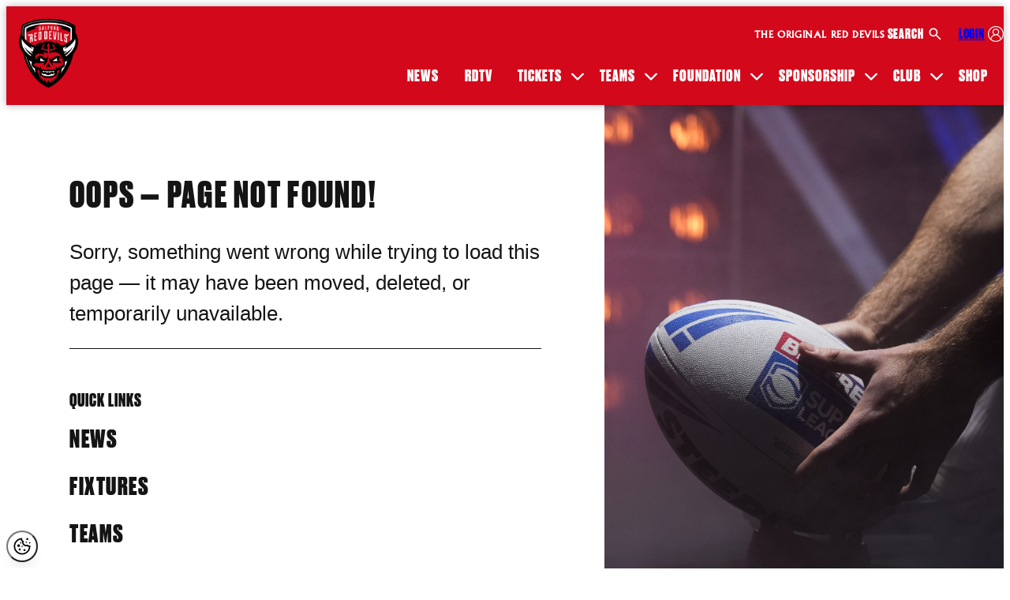

--- FILE ---
content_type: text/html; charset=UTF-8
request_url: https://www.salfordreddevils.com/404
body_size: 17315
content:
<!DOCTYPE html><html lang="en"> <head><meta charset="UTF-8"><meta name="viewport" content="width=device-width"><link rel="icon" href="/favicon.png"><link rel="sitemap" href="/sitemap_index.xml"><meta name="generator" content="Astro v5.1.7"><script src="https://www.googletagmanager.com/gtag/js?id=G-7N4XTR35V5"></script><script id="google-analytics">
                window.dataLayer = window.dataLayer || [];
                function gtag(){dataLayer.push(arguments);}
                gtag('js', new Date());

                gtag('consent', 'default', {
                    'ad_storage': 'denied',
                    'analytics_storage': 'denied'
                });

                gtag('config', 'G-7N4XTR35V5');
                </script><script id="google-analytics">
                    (function(w,d,s,l,i){w[l]=w[l]||[];w[l].push({'gtm.start':
                    new Date().getTime(),event:'gtm.js'});var f=d.getElementsByTagName(s)[0],
                    j=d.createElement(s),dl=l!='dataLayer'?'&l='+l:'';j.async=true;j.src=
                    'https://www.googletagmanager.com/gtm.js?id='+i+dl;f.parentNode.insertBefore(j,f);
                    })(window,document,'script','dataLayer','GTM-53TX32KD');
                    </script><title>Salford Red Devils</title><meta name="robots" content="noFollow,noIndex"><link rel="canonical" href="https://salfordreddevils.com//"><meta property="og:url" content="https://salfordreddevils.comundefined"><!-- <ClientRouter /> --><!-- Meta Pixel Code --><script type="text/plain" data-category="analytics" data-service="fb">
            !(function (f, b, e, v, n, t, s) {
                if (f.fbq) return;
                n = f.fbq = function () {
                    n.callMethod ? n.callMethod.apply(n, arguments) : n.queue.push(arguments);
                };
                if (!f._fbq) f._fbq = n;
                n.push = n;
                n.loaded = !0;
                n.version = "2.0";
                n.queue = [];
                t = b.createElement(e);
                t.async = !0;
                t.src = v;
                s = b.getElementsByTagName(e)[0];
                s.parentNode.insertBefore(t, s);
            })(window, document, "script", "https://connect.facebook.net/en_US/fbevents.js");
            fbq("init", "1607294179642726");
            fbq("track", "PageView");
        </script><!-- End Meta Pixel Code --><link rel="stylesheet" href="/_astro/index.3UmkFyRy.css">
<style>.error-page{display:flex;flex-direction:column}@media screen and (min-width: 768px){.error-page{flex-direction:row}}.error-page .error-page__image{background-size:cover;background-position:center;aspect-ratio:1;width:100%}@media screen and (min-width: 768px){.error-page .error-page__image{aspect-ratio:initial;width:50%}}@media screen and (min-width: 1024px){.error-page .error-page__image{width:40%}}.error-page .error-page__content{color:var(--black);background-color:transparent;padding:var(--spacing-20);width:100%}@media screen and (min-width: 768px){.error-page .error-page__content{width:50%}}@media screen and (min-width: 1024px){.error-page .error-page__content{width:60%}}.error-page .error-page__content p,.error-page .error-page__content li{font-size:var(--fs-wolf)}.error-page .error-page__content .menu-area{border-top:1px solid var(--black);border-bottom:1px solid var(--black);padding-top:var(--spacing-10);padding-bottom:var(--spacing-10)}.error-page .error-page__content .menu-area .heading-6{font-size:var(--fs-mouse)}.error-page .error-page__content ul.error-404-menu{list-style:none;margin:0;padding:0;display:flex;flex-direction:column;align-items:flex-start;justify-content:center}.error-page .error-page__content ul.error-404-menu li{margin-bottom:var(--spacing-3);padding:0;text-align:left;display:flex;justify-content:space-between;flex-wrap:wrap;align-items:center;width:100%}.error-page .error-page__content ul.error-404-menu li .sub-menu{width:100%}.error-page .error-page__content ul.error-404-menu a,.error-page .error-page__content ul.error-404-menu a:active,.error-page .error-page__content ul.error-404-menu a:visited{display:block;color:var(--black);font-family:var(--font-heading);font-size:var(--fs-lion);text-decoration:none;text-transform:uppercase;letter-spacing:var(--font-letterspacing-32);border-bottom:2px solid transparent;transition:all .25s var(--ease-1)}.error-page .error-page__content ul.error-404-menu a:hover,.error-page .error-page__content ul.error-404-menu a:focus,.error-page .error-page__content ul.error-404-menu a:active:hover,.error-page .error-page__content ul.error-404-menu a:active:focus,.error-page .error-page__content ul.error-404-menu a:visited:hover,.error-page .error-page__content ul.error-404-menu a:visited:focus{border-bottom-color:var(--black);color:var(--black);white-space:normal}
.social-media-menu{--size: 20px;--colour: var(--white);--interaction-colour: var(--grey-500);display:flex;list-style:none;padding:0;margin:0 0 var(--spacing-5)}.social-media-menu li{padding:0 var(--spacing-2)}.social-media-menu svg{fill:var(--colour);height:var(--size);transition:.25s ease-in-out}.social-media-menu a:hover svg,.social-media-menu a:focus svg{fill:var(--interaction-colour)}
</style>
<link rel="stylesheet" href="/_astro/index.Bp97dtpb.css">
<style>.step-banner{display:flex;flex-wrap:wrap;color:var(--black);gap:var(--spacing-1);margin-bottom:2rem}@media screen and (min-width: 1024px){.step-banner{padding-right:1em}}.step-banner-item{background-color:var(--grey-100);padding:1em;text-transform:uppercase;position:relative;flex:1 1 15%;text-align:center;font-weight:700;display:flex;justify-content:center;align-items:center}@media screen and (min-width: 1024px){.step-banner-item:nth-of-type(n+2){background:linear-gradient(242.5deg,var(--grey-100) 85%,transparent 85%,transparent 100%),linear-gradient(297.5deg,var(--grey-100) 85%,transparent 85%)}.step-banner-item:nth-of-type(n+2) .step-banner-item-content{padding-left:15%}.step-banner-item:before,.step-banner-item:after{content:"";position:absolute;background-color:transparent;width:1rem;left:100%}.step-banner-item:before{top:0;bottom:50%;background:linear-gradient(to top right,var(--grey-100) 0%,var(--grey-100) 50%,transparent 50%,transparent 100%)}.step-banner-item:after{top:50%;bottom:0;background:linear-gradient(to bottom right,var(--grey-100) 0%,var(--grey-100) 50%,transparent 50%,transparent 100%)}}.step-banner-item.active{color:var(--white);background-color:var(--brand-1)}@media screen and (min-width: 1024px){.step-banner-item.active:nth-of-type(n+2){background:linear-gradient(242.5deg,var(--brand-1) 85%,transparent 85%,transparent 100%),linear-gradient(297.5deg,var(--brand-1) 85%,transparent 85%)}}.step-banner-item.active:before{background:linear-gradient(to top right,var(--brand-1) 0%,var(--brand-1) 50%,transparent 50%,transparent 100%)}.step-banner-item.active:after{background:linear-gradient(to bottom right,var(--brand-1),var(--brand-1) 50%,transparent 50%,transparent 100%)}.step-banner-item.active .step-number{border-color:var(--white);color:var(--white)}.step-banner .step-number{border:2px solid var(--brand-1);padding:.25em .5em;border-radius:50%;color:var(--brand-1)}.step-banner .step-name{margin-left:var(--spacing-2)}
</style><script type="module" src="/_astro/page.D393JLxq.js"></script></head> <body> <!-- {
            adminView && (
                <div class="adminbar">
                    <span>You are currently logged in as an Admin User</span>
                    <a class="button" href="/salford-panel/">
                        Go to Admin Panel
                    </a>
                </div>
            )
        } --> <!-- <PageLoadingBar bgColour="rgba(255 255 255 / 0.25)" barColour="var(--black)" /> --> <header class="global-header"> <div class="container container--wide"> <div class="logo"> <a aria-label="back to homepage" class="header-link-home" href="/">  <picture><source media="(max-width:129px)" srcSet="https://s3.eu-west-2.amazonaws.com/media.salfordreddevils.net/wp-content/uploads/2023/12/16150418/SALFORD-RED-DEVILS-MASTER-LOGO-RGB-2048x2048-1-copy-129x150.png"/><img loading="lazy" src="https://s3.eu-west-2.amazonaws.com/media.salfordreddevils.net/wp-content/uploads/2023/12/16150418/SALFORD-RED-DEVILS-MASTER-LOGO-RGB-2048x2048-1-copy.png" alt="" height="1898" width="1633"/></picture>   </a> </div> <!-- {
            data.themeSettings.headerTagline && (
                <section class="tagline desktop-tag">
                    <HTMLRender data={data.themeSettings.headerTagline} />
                </section>
            )
        } --> <div class="desktop-nav"> <div class="top-menu-items"> <div class="desktop-tagline"> <section class="tagline"> <p><strong>THE ORIGINAL RED DEVILS</strong></p>
 </section> </div> <div class="login-section search"> <div class="off-canvas-search" id="toggleSearchButton"> <span>Search</span> <svg xmlns="http://www.w3.org/2000/svg" width="20" height="20" viewBox="0 -960 960 960"> <path d="M784-120 532-372q-30 24-69 38t-83 14q-109 0-184.5-75.5T120-580t75.5-184.5T380-840t184.5 75.5T640-580q0 44-14 83t-38 69l252 252zM380-400q75 0 127.5-52.5T560-580t-52.5-127.5T380-760t-127.5 52.5T200-580t52.5 127.5T380-400" fill="white"></path> </svg> </div> </div> <div class="login-section"> <a aria-label="login" id="login-link" class="login-link" href="https://app.salfordreddevils.com/"> <span class="login">Login</span> <span class="my-account" style="display:none;">My Account</span> <svg width="20" height="20" viewBox="0 0 20 20" fill="none" xmlns="http://www.w3.org/2000/svg"> <path d="M17.0711 2.92892C15.1823 1.04019 12.6711 0 10 0C7.32895 0 4.81766 1.04019 2.92892 2.92892C1.04019 4.81766 0 7.32895 0 10C0 12.6711 1.04019 15.1823 2.92892 17.0711C4.81766 18.9598 7.32895 20 10 20C12.6711 20 15.1823 18.9598 17.0711 17.0711C18.9598 15.1823 20 12.6711 20 10C20 7.32895 18.9598 4.81766 17.0711 2.92892ZM4.34006 16.7694C4.67026 13.9282 7.11304 11.7346 10 11.7346C11.5219 11.7346 12.953 12.3276 14.0295 13.4039C14.939 14.3135 15.5125 15.5011 15.6601 16.7693C14.1266 18.0536 12.1521 18.8281 10 18.8281C7.8479 18.8281 5.87357 18.0537 4.34006 16.7694ZM10 10.5276C8.32535 10.5276 6.96274 9.16504 6.96274 7.49039C6.96274 5.81558 8.32535 4.45312 10 4.45312C11.6747 4.45312 13.0373 5.81558 13.0373 7.49039C13.0373 9.16504 11.6747 10.5276 10 10.5276ZM16.6687 15.7787C16.3701 14.5747 15.7474 13.4647 14.8581 12.5754C14.1379 11.8552 13.2858 11.3148 12.3566 10.9763C13.4737 10.2187 14.2091 8.93875 14.2091 7.49039C14.2091 5.16953 12.3209 3.28125 10 3.28125C7.67914 3.28125 5.79086 5.16953 5.79086 7.49039C5.79086 8.93951 6.52695 10.2199 7.64496 10.9773C6.79001 11.2889 5.99884 11.7706 5.31815 12.4048C4.33243 13.3228 3.64792 14.4933 3.33054 15.7777C1.98639 14.2282 1.17188 12.2075 1.17188 10C1.17188 5.13214 5.13214 1.17188 10 1.17188C14.8679 1.17188 18.8281 5.13214 18.8281 10C18.8281 12.2079 18.0133 14.2291 16.6687 15.7787Z" fill="white"></path> </svg> </a> </div> </div> <style>astro-island,astro-slot,astro-static-slot{display:contents}</style><script>(()=>{var l=(n,t)=>{let i=async()=>{await(await n())()},e=typeof t.value=="object"?t.value:void 0,s={timeout:e==null?void 0:e.timeout};"requestIdleCallback"in window?window.requestIdleCallback(i,s):setTimeout(i,s.timeout||200)};(self.Astro||(self.Astro={})).idle=l;window.dispatchEvent(new Event("astro:idle"));})();;(()=>{var A=Object.defineProperty;var g=(i,o,a)=>o in i?A(i,o,{enumerable:!0,configurable:!0,writable:!0,value:a}):i[o]=a;var d=(i,o,a)=>g(i,typeof o!="symbol"?o+"":o,a);{let i={0:t=>m(t),1:t=>a(t),2:t=>new RegExp(t),3:t=>new Date(t),4:t=>new Map(a(t)),5:t=>new Set(a(t)),6:t=>BigInt(t),7:t=>new URL(t),8:t=>new Uint8Array(t),9:t=>new Uint16Array(t),10:t=>new Uint32Array(t),11:t=>1/0*t},o=t=>{let[l,e]=t;return l in i?i[l](e):void 0},a=t=>t.map(o),m=t=>typeof t!="object"||t===null?t:Object.fromEntries(Object.entries(t).map(([l,e])=>[l,o(e)]));class y extends HTMLElement{constructor(){super(...arguments);d(this,"Component");d(this,"hydrator");d(this,"hydrate",async()=>{var b;if(!this.hydrator||!this.isConnected)return;let e=(b=this.parentElement)==null?void 0:b.closest("astro-island[ssr]");if(e){e.addEventListener("astro:hydrate",this.hydrate,{once:!0});return}let c=this.querySelectorAll("astro-slot"),n={},h=this.querySelectorAll("template[data-astro-template]");for(let r of h){let s=r.closest(this.tagName);s!=null&&s.isSameNode(this)&&(n[r.getAttribute("data-astro-template")||"default"]=r.innerHTML,r.remove())}for(let r of c){let s=r.closest(this.tagName);s!=null&&s.isSameNode(this)&&(n[r.getAttribute("name")||"default"]=r.innerHTML)}let p;try{p=this.hasAttribute("props")?m(JSON.parse(this.getAttribute("props"))):{}}catch(r){let s=this.getAttribute("component-url")||"<unknown>",v=this.getAttribute("component-export");throw v&&(s+=` (export ${v})`),console.error(`[hydrate] Error parsing props for component ${s}`,this.getAttribute("props"),r),r}let u;await this.hydrator(this)(this.Component,p,n,{client:this.getAttribute("client")}),this.removeAttribute("ssr"),this.dispatchEvent(new CustomEvent("astro:hydrate"))});d(this,"unmount",()=>{this.isConnected||this.dispatchEvent(new CustomEvent("astro:unmount"))})}disconnectedCallback(){document.removeEventListener("astro:after-swap",this.unmount),document.addEventListener("astro:after-swap",this.unmount,{once:!0})}connectedCallback(){if(!this.hasAttribute("await-children")||document.readyState==="interactive"||document.readyState==="complete")this.childrenConnectedCallback();else{let e=()=>{document.removeEventListener("DOMContentLoaded",e),c.disconnect(),this.childrenConnectedCallback()},c=new MutationObserver(()=>{var n;((n=this.lastChild)==null?void 0:n.nodeType)===Node.COMMENT_NODE&&this.lastChild.nodeValue==="astro:end"&&(this.lastChild.remove(),e())});c.observe(this,{childList:!0}),document.addEventListener("DOMContentLoaded",e)}}async childrenConnectedCallback(){let e=this.getAttribute("before-hydration-url");e&&await import(e),this.start()}async start(){let e=JSON.parse(this.getAttribute("opts")),c=this.getAttribute("client");if(Astro[c]===void 0){window.addEventListener(`astro:${c}`,()=>this.start(),{once:!0});return}try{await Astro[c](async()=>{let n=this.getAttribute("renderer-url"),[h,{default:p}]=await Promise.all([import(this.getAttribute("component-url")),n?import(n):()=>()=>{}]),u=this.getAttribute("component-export")||"default";if(!u.includes("."))this.Component=h[u];else{this.Component=h;for(let f of u.split("."))this.Component=this.Component[f]}return this.hydrator=p,this.hydrate},e,this)}catch(n){console.error(`[astro-island] Error hydrating ${this.getAttribute("component-url")}`,n)}}attributeChangedCallback(){this.hydrate()}}d(y,"observedAttributes",["props"]),customElements.get("astro-island")||customElements.define("astro-island",y)}})();</script><astro-island uid="Z9zngM" prefix="r9" component-url="/_astro/DesktopMenu.DZjnlYjO.js" component-export="default" renderer-url="/_astro/client.DsQyLKh4.js" props="{&quot;menuData&quot;:[0,{&quot;nodes&quot;:[1,[[0,{&quot;id&quot;:[0,&quot;cG9zdDoxNTQ2MTU=&quot;],&quot;label&quot;:[0,&quot;News&quot;],&quot;title&quot;:[0,null],&quot;path&quot;:[0,&quot;/news&quot;],&quot;parentId&quot;:[0,null],&quot;cssClasses&quot;:[1,[]],&quot;target&quot;:[0,null],&quot;url&quot;:[0,&quot;https://salfordreddevils.com/news&quot;]}],[0,{&quot;id&quot;:[0,&quot;cG9zdDoxNTQ2MTY=&quot;],&quot;label&quot;:[0,&quot;RDTV&quot;],&quot;title&quot;:[0,null],&quot;path&quot;:[0,&quot;https://app.salfordreddevils.com/videos/&quot;],&quot;parentId&quot;:[0,null],&quot;cssClasses&quot;:[1,[]],&quot;target&quot;:[0,null],&quot;url&quot;:[0,&quot;https://app.salfordreddevils.com/videos/&quot;]}],[0,{&quot;id&quot;:[0,&quot;cG9zdDoxNTU2NzE=&quot;],&quot;label&quot;:[0,&quot;Tickets&quot;],&quot;title&quot;:[0,null],&quot;path&quot;:[0,&quot;/buy-tickets/&quot;],&quot;parentId&quot;:[0,null],&quot;cssClasses&quot;:[1,[]],&quot;target&quot;:[0,null],&quot;url&quot;:[0,&quot;https://salfordreddevils.com/buy-tickets/&quot;]}],[0,{&quot;id&quot;:[0,&quot;cG9zdDoxNTU2NzI=&quot;],&quot;label&quot;:[0,&quot;Tickets&quot;],&quot;title&quot;:[0,null],&quot;path&quot;:[0,&quot;/buy-tickets/&quot;],&quot;parentId&quot;:[0,&quot;cG9zdDoxNTU2NzE=&quot;],&quot;cssClasses&quot;:[1,[]],&quot;target&quot;:[0,null],&quot;url&quot;:[0,&quot;https://salfordreddevils.com/buy-tickets/&quot;]}],[0,{&quot;id&quot;:[0,&quot;cG9zdDoxNTU2NzM=&quot;],&quot;label&quot;:[0,&quot;Buy Tickets&quot;],&quot;title&quot;:[0,null],&quot;path&quot;:[0,&quot;/buy-tickets/&quot;],&quot;parentId&quot;:[0,&quot;cG9zdDoxNTU2NzI=&quot;],&quot;cssClasses&quot;:[1,[]],&quot;target&quot;:[0,null],&quot;url&quot;:[0,&quot;https://salfordreddevils.com/buy-tickets/&quot;]}],[0,{&quot;id&quot;:[0,&quot;cG9zdDoxNTU2NzQ=&quot;],&quot;label&quot;:[0,&quot;Ticket Information&quot;],&quot;title&quot;:[0,null],&quot;path&quot;:[0,&quot;/ticket-information/&quot;],&quot;parentId&quot;:[0,&quot;cG9zdDoxNTU2NzI=&quot;],&quot;cssClasses&quot;:[1,[]],&quot;target&quot;:[0,null],&quot;url&quot;:[0,&quot;https://salfordreddevils.com/ticket-information/&quot;]}],[0,{&quot;id&quot;:[0,&quot;cG9zdDoxNTU2NzU=&quot;],&quot;label&quot;:[0,&quot;Hospitality&quot;],&quot;title&quot;:[0,null],&quot;path&quot;:[0,&quot;/hospitality/&quot;],&quot;parentId&quot;:[0,&quot;cG9zdDoxNTU2NzI=&quot;],&quot;cssClasses&quot;:[1,[]],&quot;target&quot;:[0,null],&quot;url&quot;:[0,&quot;https://salfordreddevils.com/hospitality/&quot;]}],[0,{&quot;id&quot;:[0,&quot;cG9zdDoxNTQ4MzY=&quot;],&quot;label&quot;:[0,&quot;Teams&quot;],&quot;title&quot;:[0,null],&quot;path&quot;:[0,&quot;#&quot;],&quot;parentId&quot;:[0,null],&quot;cssClasses&quot;:[1,[]],&quot;target&quot;:[0,null],&quot;url&quot;:[0,&quot;#&quot;]}],[0,{&quot;id&quot;:[0,&quot;cG9zdDoxNTU2Nzk=&quot;],&quot;label&quot;:[0,&quot;Mens&quot;],&quot;title&quot;:[0,null],&quot;path&quot;:[0,&quot;/mens/&quot;],&quot;parentId&quot;:[0,&quot;cG9zdDoxNTQ4MzY=&quot;],&quot;cssClasses&quot;:[1,[]],&quot;target&quot;:[0,null],&quot;url&quot;:[0,&quot;https://salfordreddevils.com/mens/&quot;]}],[0,{&quot;id&quot;:[0,&quot;cG9zdDoxNTQ2Mjk=&quot;],&quot;label&quot;:[0,&quot;Players&quot;],&quot;title&quot;:[0,null],&quot;path&quot;:[0,&quot;/teams/category/first-team&quot;],&quot;parentId&quot;:[0,&quot;cG9zdDoxNTU2Nzk=&quot;],&quot;cssClasses&quot;:[1,[]],&quot;target&quot;:[0,null],&quot;url&quot;:[0,&quot;https://salfordreddevils.com/teams/category/first-team&quot;]}],[0,{&quot;id&quot;:[0,&quot;cG9zdDoxNTQ2MzA=&quot;],&quot;label&quot;:[0,&quot;Fixtures&quot;],&quot;title&quot;:[0,null],&quot;path&quot;:[0,&quot;/fixtures&quot;],&quot;parentId&quot;:[0,&quot;cG9zdDoxNTU2Nzk=&quot;],&quot;cssClasses&quot;:[1,[]],&quot;target&quot;:[0,null],&quot;url&quot;:[0,&quot;https://salfordreddevils.com/fixtures?division=824&quot;]}],[0,{&quot;id&quot;:[0,&quot;cG9zdDoxNTU2ODI=&quot;],&quot;label&quot;:[0,&quot;Womens&quot;],&quot;title&quot;:[0,null],&quot;path&quot;:[0,&quot;/womens/&quot;],&quot;parentId&quot;:[0,&quot;cG9zdDoxNTQ4MzY=&quot;],&quot;cssClasses&quot;:[1,[]],&quot;target&quot;:[0,null],&quot;url&quot;:[0,&quot;https://salfordreddevils.com/womens/&quot;]}],[0,{&quot;id&quot;:[0,&quot;cG9zdDoxNTQ2Mzc=&quot;],&quot;label&quot;:[0,&quot;Players&quot;],&quot;title&quot;:[0,null],&quot;path&quot;:[0,&quot;/teams/category/womens-team&quot;],&quot;parentId&quot;:[0,&quot;cG9zdDoxNTU2ODI=&quot;],&quot;cssClasses&quot;:[1,[]],&quot;target&quot;:[0,null],&quot;url&quot;:[0,&quot;https://salfordreddevils.com/teams/category/womens-team&quot;]}],[0,{&quot;id&quot;:[0,&quot;cG9zdDoxNTQ2MzM=&quot;],&quot;label&quot;:[0,&quot;Fixtures&quot;],&quot;title&quot;:[0,null],&quot;path&quot;:[0,&quot;/fixtures&quot;],&quot;parentId&quot;:[0,&quot;cG9zdDoxNTU2ODI=&quot;],&quot;cssClasses&quot;:[1,[]],&quot;target&quot;:[0,null],&quot;url&quot;:[0,&quot;https://salfordreddevils.com/fixtures?division=834&quot;]}],[0,{&quot;id&quot;:[0,&quot;cG9zdDoxNTU2ODQ=&quot;],&quot;label&quot;:[0,&quot;Get Involved&quot;],&quot;title&quot;:[0,null],&quot;path&quot;:[0,&quot;/get-involved/&quot;],&quot;parentId&quot;:[0,&quot;cG9zdDoxNTU2ODI=&quot;],&quot;cssClasses&quot;:[1,[]],&quot;target&quot;:[0,null],&quot;url&quot;:[0,&quot;https://salfordreddevils.com/get-involved/&quot;]}],[0,{&quot;id&quot;:[0,&quot;cG9zdDoxNTU2ODc=&quot;],&quot;label&quot;:[0,&quot;Reserves&quot;],&quot;title&quot;:[0,null],&quot;path&quot;:[0,&quot;/reserves/&quot;],&quot;parentId&quot;:[0,&quot;cG9zdDoxNTQ4MzY=&quot;],&quot;cssClasses&quot;:[1,[]],&quot;target&quot;:[0,null],&quot;url&quot;:[0,&quot;https://salfordreddevils.com/reserves/&quot;]}],[0,{&quot;id&quot;:[0,&quot;cG9zdDoxNTQ2NzM=&quot;],&quot;label&quot;:[0,&quot;Meet the Team&quot;],&quot;title&quot;:[0,null],&quot;path&quot;:[0,&quot;/teams/category/reserve-team&quot;],&quot;parentId&quot;:[0,&quot;cG9zdDoxNTU2ODc=&quot;],&quot;cssClasses&quot;:[1,[]],&quot;target&quot;:[0,null],&quot;url&quot;:[0,&quot;https://salfordreddevils.com/teams/category/reserve-team&quot;]}],[0,{&quot;id&quot;:[0,&quot;cG9zdDoxNTQ2NzQ=&quot;],&quot;label&quot;:[0,&quot;Fixtures&quot;],&quot;title&quot;:[0,null],&quot;path&quot;:[0,&quot;/fixtures&quot;],&quot;parentId&quot;:[0,&quot;cG9zdDoxNTU2ODc=&quot;],&quot;cssClasses&quot;:[1,[]],&quot;target&quot;:[0,null],&quot;url&quot;:[0,&quot;https://salfordreddevils.com/fixtures?division=837&quot;]}],[0,{&quot;id&quot;:[0,&quot;cG9zdDoxNTU2OTA=&quot;],&quot;label&quot;:[0,&quot;Academy&quot;],&quot;title&quot;:[0,null],&quot;path&quot;:[0,&quot;/academy/&quot;],&quot;parentId&quot;:[0,&quot;cG9zdDoxNTQ4MzY=&quot;],&quot;cssClasses&quot;:[1,[]],&quot;target&quot;:[0,null],&quot;url&quot;:[0,&quot;https://salfordreddevils.com/academy/&quot;]}],[0,{&quot;id&quot;:[0,&quot;cG9zdDoxNTg3MTE=&quot;],&quot;label&quot;:[0,&quot;Meet the Team&quot;],&quot;title&quot;:[0,null],&quot;path&quot;:[0,&quot;https://www.salfordreddevils.com/teams/category/academy/&quot;],&quot;parentId&quot;:[0,&quot;cG9zdDoxNTU2OTA=&quot;],&quot;cssClasses&quot;:[1,[]],&quot;target&quot;:[0,null],&quot;url&quot;:[0,&quot;https://www.salfordreddevils.com/teams/category/academy/&quot;]}],[0,{&quot;id&quot;:[0,&quot;cG9zdDoxNTc4NTk=&quot;],&quot;label&quot;:[0,&quot;Fixtures&quot;],&quot;title&quot;:[0,null],&quot;path&quot;:[0,&quot;https://www.salfordreddevils.com/fixtures?division=15928&quot;],&quot;parentId&quot;:[0,&quot;cG9zdDoxNTU2OTA=&quot;],&quot;cssClasses&quot;:[1,[]],&quot;target&quot;:[0,null],&quot;url&quot;:[0,&quot;https://www.salfordreddevils.com/fixtures?division=15928&quot;]}],[0,{&quot;id&quot;:[0,&quot;cG9zdDoxNTU2OTQ=&quot;],&quot;label&quot;:[0,&quot;Scholarship&quot;],&quot;title&quot;:[0,null],&quot;path&quot;:[0,&quot;/scholarship/&quot;],&quot;parentId&quot;:[0,&quot;cG9zdDoxNTQ4MzY=&quot;],&quot;cssClasses&quot;:[1,[]],&quot;target&quot;:[0,null],&quot;url&quot;:[0,&quot;https://salfordreddevils.com/scholarship/&quot;]}],[0,{&quot;id&quot;:[0,&quot;cG9zdDoxNTg3MTM=&quot;],&quot;label&quot;:[0,&quot;Meet the Team&quot;],&quot;title&quot;:[0,null],&quot;path&quot;:[0,&quot;https://www.salfordreddevils.com/teams/category/scholarship/&quot;],&quot;parentId&quot;:[0,&quot;cG9zdDoxNTU2OTQ=&quot;],&quot;cssClasses&quot;:[1,[]],&quot;target&quot;:[0,null],&quot;url&quot;:[0,&quot;https://www.salfordreddevils.com/teams/category/scholarship/&quot;]}],[0,{&quot;id&quot;:[0,&quot;cG9zdDoxNTg3MTQ=&quot;],&quot;label&quot;:[0,&quot;Fixtures&quot;],&quot;title&quot;:[0,null],&quot;path&quot;:[0,&quot;https://www.salfordreddevils.com/fixtures?division=24061&quot;],&quot;parentId&quot;:[0,&quot;cG9zdDoxNTU2OTQ=&quot;],&quot;cssClasses&quot;:[1,[]],&quot;target&quot;:[0,null],&quot;url&quot;:[0,&quot;https://www.salfordreddevils.com/fixtures?division=24061&quot;]}],[0,{&quot;id&quot;:[0,&quot;cG9zdDoxNjA3NDg=&quot;],&quot;label&quot;:[0,&quot;PDRL &amp; LDSL&quot;],&quot;title&quot;:[0,null],&quot;path&quot;:[0,&quot;#&quot;],&quot;parentId&quot;:[0,&quot;cG9zdDoxNTQ4MzY=&quot;],&quot;cssClasses&quot;:[1,[]],&quot;target&quot;:[0,null],&quot;url&quot;:[0,&quot;#&quot;]}],[0,{&quot;id&quot;:[0,&quot;cG9zdDoxNjA3NDk=&quot;],&quot;label&quot;:[0,&quot;Meet the Team&quot;],&quot;title&quot;:[0,null],&quot;path&quot;:[0,&quot;https://www.salfordreddevils.com/teams/category/pdrl-ldsl/&quot;],&quot;parentId&quot;:[0,&quot;cG9zdDoxNjA3NDg=&quot;],&quot;cssClasses&quot;:[1,[]],&quot;target&quot;:[0,null],&quot;url&quot;:[0,&quot;https://www.salfordreddevils.com/teams/category/pdrl-ldsl/&quot;]}],[0,{&quot;id&quot;:[0,&quot;cG9zdDoxNjA3NTA=&quot;],&quot;label&quot;:[0,&quot;Wheelchair Team&quot;],&quot;title&quot;:[0,null],&quot;path&quot;:[0,&quot;#&quot;],&quot;parentId&quot;:[0,&quot;cG9zdDoxNTQ4MzY=&quot;],&quot;cssClasses&quot;:[1,[]],&quot;target&quot;:[0,null],&quot;url&quot;:[0,&quot;#&quot;]}],[0,{&quot;id&quot;:[0,&quot;cG9zdDoxNjA3NTE=&quot;],&quot;label&quot;:[0,&quot;Meet the Team&quot;],&quot;title&quot;:[0,null],&quot;path&quot;:[0,&quot;https://www.salfordreddevils.com/teams/category/wheelchair-team/&quot;],&quot;parentId&quot;:[0,&quot;cG9zdDoxNjA3NTA=&quot;],&quot;cssClasses&quot;:[1,[]],&quot;target&quot;:[0,null],&quot;url&quot;:[0,&quot;https://www.salfordreddevils.com/teams/category/wheelchair-team/&quot;]}],[0,{&quot;id&quot;:[0,&quot;cG9zdDoxNjA3NTI=&quot;],&quot;label&quot;:[0,&quot;Fixtures&quot;],&quot;title&quot;:[0,null],&quot;path&quot;:[0,&quot;https://www.salfordreddevils.com/fixtures?division=24064&quot;],&quot;parentId&quot;:[0,&quot;cG9zdDoxNjA3NTA=&quot;],&quot;cssClasses&quot;:[1,[]],&quot;target&quot;:[0,null],&quot;url&quot;:[0,&quot;https://www.salfordreddevils.com/fixtures?division=24064&quot;]}],[0,{&quot;id&quot;:[0,&quot;cG9zdDoxNTU3MDI=&quot;],&quot;label&quot;:[0,&quot;Foundation&quot;],&quot;title&quot;:[0,null],&quot;path&quot;:[0,&quot;/foundation/&quot;],&quot;parentId&quot;:[0,null],&quot;cssClasses&quot;:[1,[]],&quot;target&quot;:[0,null],&quot;url&quot;:[0,&quot;https://salfordreddevils.com/foundation/&quot;]}],[0,{&quot;id&quot;:[0,&quot;cG9zdDoxNTU3MTc=&quot;],&quot;label&quot;:[0,&quot;Foundation&quot;],&quot;title&quot;:[0,null],&quot;path&quot;:[0,&quot;/foundation/&quot;],&quot;parentId&quot;:[0,&quot;cG9zdDoxNTU3MDI=&quot;],&quot;cssClasses&quot;:[1,[]],&quot;target&quot;:[0,null],&quot;url&quot;:[0,&quot;https://salfordreddevils.com/foundation/&quot;]}],[0,{&quot;id&quot;:[0,&quot;cG9zdDoxNTU3MDU=&quot;],&quot;label&quot;:[0,&quot;About&quot;],&quot;title&quot;:[0,null],&quot;path&quot;:[0,&quot;/foundation/&quot;],&quot;parentId&quot;:[0,&quot;cG9zdDoxNTU3MTc=&quot;],&quot;cssClasses&quot;:[1,[]],&quot;target&quot;:[0,null],&quot;url&quot;:[0,&quot;https://salfordreddevils.com/foundation/&quot;]}],[0,{&quot;id&quot;:[0,&quot;cG9zdDoxNTU3MDc=&quot;],&quot;label&quot;:[0,&quot;Be A Red&quot;],&quot;title&quot;:[0,null],&quot;path&quot;:[0,&quot;/be-a-red/&quot;],&quot;parentId&quot;:[0,&quot;cG9zdDoxNTU3MTc=&quot;],&quot;cssClasses&quot;:[1,[]],&quot;target&quot;:[0,null],&quot;url&quot;:[0,&quot;https://salfordreddevils.com/be-a-red/&quot;]}],[0,{&quot;id&quot;:[0,&quot;cG9zdDoxNTU3MDg=&quot;],&quot;label&quot;:[0,&quot;Building the Future&quot;],&quot;title&quot;:[0,null],&quot;path&quot;:[0,&quot;/building-the-future/&quot;],&quot;parentId&quot;:[0,&quot;cG9zdDoxNTU3MTc=&quot;],&quot;cssClasses&quot;:[1,[]],&quot;target&quot;:[0,null],&quot;url&quot;:[0,&quot;https://salfordreddevils.com/building-the-future/&quot;]}],[0,{&quot;id&quot;:[0,&quot;cG9zdDoxNTUzODM=&quot;],&quot;label&quot;:[0,&quot;col 2&quot;],&quot;title&quot;:[0,null],&quot;path&quot;:[0,&quot;#&quot;],&quot;parentId&quot;:[0,&quot;cG9zdDoxNTU3MDI=&quot;],&quot;cssClasses&quot;:[1,[[0,&quot;hidden-title&quot;]]],&quot;target&quot;:[0,null],&quot;url&quot;:[0,&quot;#&quot;]}],[0,{&quot;id&quot;:[0,&quot;cG9zdDoxNTU3MTA=&quot;],&quot;label&quot;:[0,&quot;Wheelchair&quot;],&quot;title&quot;:[0,null],&quot;path&quot;:[0,&quot;/wheelchair-team/&quot;],&quot;parentId&quot;:[0,&quot;cG9zdDoxNTUzODM=&quot;],&quot;cssClasses&quot;:[1,[]],&quot;target&quot;:[0,null],&quot;url&quot;:[0,&quot;https://salfordreddevils.com/wheelchair-team/&quot;]}],[0,{&quot;id&quot;:[0,&quot;cG9zdDoxNTU3MTM=&quot;],&quot;label&quot;:[0,&quot;Learning Disability SL&quot;],&quot;title&quot;:[0,null],&quot;path&quot;:[0,&quot;/learning-difficulty-super-league-team/&quot;],&quot;parentId&quot;:[0,&quot;cG9zdDoxNTUzODM=&quot;],&quot;cssClasses&quot;:[1,[]],&quot;target&quot;:[0,null],&quot;url&quot;:[0,&quot;https://salfordreddevils.com/learning-difficulty-super-league-team/&quot;]}],[0,{&quot;id&quot;:[0,&quot;cG9zdDoxNTU3MTQ=&quot;],&quot;label&quot;:[0,&quot;Physical Disability RL&quot;],&quot;title&quot;:[0,null],&quot;path&quot;:[0,&quot;/physical-disability-rugby-league-team/&quot;],&quot;parentId&quot;:[0,&quot;cG9zdDoxNTUzODM=&quot;],&quot;cssClasses&quot;:[1,[]],&quot;target&quot;:[0,null],&quot;url&quot;:[0,&quot;https://salfordreddevils.com/physical-disability-rugby-league-team/&quot;]}],[0,{&quot;id&quot;:[0,&quot;cG9zdDoxNTc4ODg=&quot;],&quot;label&quot;:[0,&quot;col3&quot;],&quot;title&quot;:[0,null],&quot;path&quot;:[0,&quot;#&quot;],&quot;parentId&quot;:[0,&quot;cG9zdDoxNTU3MDI=&quot;],&quot;cssClasses&quot;:[1,[[0,&quot;hidden-title&quot;]]],&quot;target&quot;:[0,null],&quot;url&quot;:[0,&quot;#&quot;]}],[0,{&quot;id&quot;:[0,&quot;cG9zdDoxNTU2OTY=&quot;],&quot;label&quot;:[0,&quot;Start Playing&quot;],&quot;title&quot;:[0,null],&quot;path&quot;:[0,&quot;/where-to-play/&quot;],&quot;parentId&quot;:[0,&quot;cG9zdDoxNTc4ODg=&quot;],&quot;cssClasses&quot;:[1,[]],&quot;target&quot;:[0,null],&quot;url&quot;:[0,&quot;https://salfordreddevils.com/where-to-play/&quot;]}],[0,{&quot;id&quot;:[0,&quot;cG9zdDoxNjAzODc=&quot;],&quot;label&quot;:[0,&quot;Schools&quot;],&quot;title&quot;:[0,null],&quot;path&quot;:[0,&quot;/schools&quot;],&quot;parentId&quot;:[0,&quot;cG9zdDoxNTc4ODg=&quot;],&quot;cssClasses&quot;:[1,[]],&quot;target&quot;:[0,null],&quot;url&quot;:[0,&quot;https://salfordreddevils.com/schools&quot;]}],[0,{&quot;id&quot;:[0,&quot;cG9zdDoxNTU3MjM=&quot;],&quot;label&quot;:[0,&quot;Sponsorship&quot;],&quot;title&quot;:[0,null],&quot;path&quot;:[0,&quot;/sponsorship/&quot;],&quot;parentId&quot;:[0,null],&quot;cssClasses&quot;:[1,[]],&quot;target&quot;:[0,null],&quot;url&quot;:[0,&quot;https://salfordreddevils.com/sponsorship/&quot;]}],[0,{&quot;id&quot;:[0,&quot;cG9zdDoxNTU3MjQ=&quot;],&quot;label&quot;:[0,&quot;Sponsorship&quot;],&quot;title&quot;:[0,null],&quot;path&quot;:[0,&quot;/sponsorship/&quot;],&quot;parentId&quot;:[0,&quot;cG9zdDoxNTU3MjM=&quot;],&quot;cssClasses&quot;:[1,[]],&quot;target&quot;:[0,null],&quot;url&quot;:[0,&quot;https://salfordreddevils.com/sponsorship/&quot;]}],[0,{&quot;id&quot;:[0,&quot;cG9zdDoxNTU3MjU=&quot;],&quot;label&quot;:[0,&quot;Partners&quot;],&quot;title&quot;:[0,null],&quot;path&quot;:[0,&quot;/partners/&quot;],&quot;parentId&quot;:[0,&quot;cG9zdDoxNTU3MjQ=&quot;],&quot;cssClasses&quot;:[1,[]],&quot;target&quot;:[0,null],&quot;url&quot;:[0,&quot;https://salfordreddevils.com/partners/&quot;]}],[0,{&quot;id&quot;:[0,&quot;cG9zdDoxNTU3MjY=&quot;],&quot;label&quot;:[0,&quot;Opportunities&quot;],&quot;title&quot;:[0,null],&quot;path&quot;:[0,&quot;/opportunities/&quot;],&quot;parentId&quot;:[0,&quot;cG9zdDoxNTU3MjQ=&quot;],&quot;cssClasses&quot;:[1,[]],&quot;target&quot;:[0,null],&quot;url&quot;:[0,&quot;https://salfordreddevils.com/opportunities/&quot;]}],[0,{&quot;id&quot;:[0,&quot;cG9zdDoxNTU3Mjc=&quot;],&quot;label&quot;:[0,&quot;Club&quot;],&quot;title&quot;:[0,null],&quot;path&quot;:[0,&quot;/club-info/&quot;],&quot;parentId&quot;:[0,null],&quot;cssClasses&quot;:[1,[]],&quot;target&quot;:[0,null],&quot;url&quot;:[0,&quot;https://salfordreddevils.com/club-info/&quot;]}],[0,{&quot;id&quot;:[0,&quot;cG9zdDoxNTQ5MDI=&quot;],&quot;label&quot;:[0,&quot;Club&quot;],&quot;title&quot;:[0,null],&quot;path&quot;:[0,&quot;/club-info/&quot;],&quot;parentId&quot;:[0,&quot;cG9zdDoxNTU3Mjc=&quot;],&quot;cssClasses&quot;:[1,[]],&quot;target&quot;:[0,null],&quot;url&quot;:[0,&quot;https://salfordreddevils.com/club-info/&quot;]}],[0,{&quot;id&quot;:[0,&quot;cG9zdDoxNTU3Mjg=&quot;],&quot;label&quot;:[0,&quot;Our Story&quot;],&quot;title&quot;:[0,null],&quot;path&quot;:[0,&quot;/the-story-so-far/&quot;],&quot;parentId&quot;:[0,&quot;cG9zdDoxNTQ5MDI=&quot;],&quot;cssClasses&quot;:[1,[]],&quot;target&quot;:[0,null],&quot;url&quot;:[0,&quot;https://salfordreddevils.com/the-story-so-far/&quot;]}],[0,{&quot;id&quot;:[0,&quot;cG9zdDoxNTU3Mjk=&quot;],&quot;label&quot;:[0,&quot;Our Home&quot;],&quot;title&quot;:[0,null],&quot;path&quot;:[0,&quot;/stadium/&quot;],&quot;parentId&quot;:[0,&quot;cG9zdDoxNTQ5MDI=&quot;],&quot;cssClasses&quot;:[1,[]],&quot;target&quot;:[0,null],&quot;url&quot;:[0,&quot;https://salfordreddevils.com/stadium/&quot;]}],[0,{&quot;id&quot;:[0,&quot;cG9zdDoxNTU3MzA=&quot;],&quot;label&quot;:[0,&quot;Heritage&quot;],&quot;title&quot;:[0,null],&quot;path&quot;:[0,&quot;/heritage/&quot;],&quot;parentId&quot;:[0,&quot;cG9zdDoxNTQ5MDI=&quot;],&quot;cssClasses&quot;:[1,[]],&quot;target&quot;:[0,null],&quot;url&quot;:[0,&quot;https://salfordreddevils.com/heritage/&quot;]}],[0,{&quot;id&quot;:[0,&quot;cG9zdDoxNTQ5MDM=&quot;],&quot;label&quot;:[0,&quot;col 2&quot;],&quot;title&quot;:[0,null],&quot;path&quot;:[0,&quot;#&quot;],&quot;parentId&quot;:[0,&quot;cG9zdDoxNTU3Mjc=&quot;],&quot;cssClasses&quot;:[1,[[0,&quot;hidden-title&quot;]]],&quot;target&quot;:[0,null],&quot;url&quot;:[0,&quot;#&quot;]}],[0,{&quot;id&quot;:[0,&quot;cG9zdDoxNTU3MzE=&quot;],&quot;label&quot;:[0,&quot;Staff&quot;],&quot;title&quot;:[0,null],&quot;path&quot;:[0,&quot;/club-staff/&quot;],&quot;parentId&quot;:[0,&quot;cG9zdDoxNTQ5MDM=&quot;],&quot;cssClasses&quot;:[1,[]],&quot;target&quot;:[0,null],&quot;url&quot;:[0,&quot;https://salfordreddevils.com/club-staff/&quot;]}],[0,{&quot;id&quot;:[0,&quot;cG9zdDoxNTU3MzI=&quot;],&quot;label&quot;:[0,&quot;Supporters&#39; Trust&quot;],&quot;title&quot;:[0,null],&quot;path&quot;:[0,&quot;/salford-rlfc-supporters-trust/&quot;],&quot;parentId&quot;:[0,&quot;cG9zdDoxNTQ5MDM=&quot;],&quot;cssClasses&quot;:[1,[]],&quot;target&quot;:[0,null],&quot;url&quot;:[0,&quot;https://salfordreddevils.com/salford-rlfc-supporters-trust/&quot;]}],[0,{&quot;id&quot;:[0,&quot;cG9zdDoxNTU3MzQ=&quot;],&quot;label&quot;:[0,&quot;Disabled Supporters&quot;],&quot;title&quot;:[0,null],&quot;path&quot;:[0,&quot;/disabled-supporters/&quot;],&quot;parentId&quot;:[0,&quot;cG9zdDoxNTQ5MDM=&quot;],&quot;cssClasses&quot;:[1,[]],&quot;target&quot;:[0,null],&quot;url&quot;:[0,&quot;https://salfordreddevils.com/disabled-supporters/&quot;]}],[0,{&quot;id&quot;:[0,&quot;cG9zdDoxNTQ5MDQ=&quot;],&quot;label&quot;:[0,&quot;col 3&quot;],&quot;title&quot;:[0,null],&quot;path&quot;:[0,&quot;#&quot;],&quot;parentId&quot;:[0,&quot;cG9zdDoxNTU3Mjc=&quot;],&quot;cssClasses&quot;:[1,[[0,&quot;hidden-title&quot;]]],&quot;target&quot;:[0,null],&quot;url&quot;:[0,&quot;#&quot;]}],[0,{&quot;id&quot;:[0,&quot;cG9zdDoxNTU3MzU=&quot;],&quot;label&quot;:[0,&quot;Lottery&quot;],&quot;title&quot;:[0,null],&quot;path&quot;:[0,&quot;/lottery/&quot;],&quot;parentId&quot;:[0,&quot;cG9zdDoxNTQ5MDQ=&quot;],&quot;cssClasses&quot;:[1,[]],&quot;target&quot;:[0,null],&quot;url&quot;:[0,&quot;https://salfordreddevils.com/lottery/&quot;]}],[0,{&quot;id&quot;:[0,&quot;cG9zdDoxNTU3MzY=&quot;],&quot;label&quot;:[0,&quot;Contact Us&quot;],&quot;title&quot;:[0,null],&quot;path&quot;:[0,&quot;/contact-us/&quot;],&quot;parentId&quot;:[0,&quot;cG9zdDoxNTQ5MDQ=&quot;],&quot;cssClasses&quot;:[1,[]],&quot;target&quot;:[0,null],&quot;url&quot;:[0,&quot;https://salfordreddevils.com/contact-us/&quot;]}],[0,{&quot;id&quot;:[0,&quot;cG9zdDoxNTQ2NTk=&quot;],&quot;label&quot;:[0,&quot;Shop&quot;],&quot;title&quot;:[0,null],&quot;path&quot;:[0,&quot;https://shop.salfordreddevils.net/&quot;],&quot;parentId&quot;:[0,null],&quot;cssClasses&quot;:[1,[]],&quot;target&quot;:[0,null],&quot;url&quot;:[0,&quot;https://shop.salfordreddevils.net/&quot;]}]]]}]}" ssr client="idle" opts="{&quot;name&quot;:&quot;DesktopMenu&quot;,&quot;value&quot;:true}" await-children><ul class="desktop-navigation undefined "><li class="menu-item  " data-item-index="0" data-key="cG9zdDoxNTQ2MTU="><a class="internal-link  " href="/news" data-astro-prefetch="true">News</a></li><li class="menu-item  " data-item-index="1" data-key="cG9zdDoxNTQ2MTY="><a class="external-link  " href="https://app.salfordreddevils.com/videos/">RDTV</a></li><li class="menu-item menu-item--has-children " data-item-index="2" data-key="cG9zdDoxNTU2NzE="><a class="internal-link  " href="/buy-tickets/" data-astro-prefetch="true">Tickets</a><div role="button" class="dropdown-arrow" aria-label="Open Dropdown Menu"><svg xmlns="http://www.w3.org/2000/svg" viewBox="0 0 448 512"><path d="M201.4 406.6c12.5 12.5 32.8 12.5 45.3 0l192-192c12.5-12.5 12.5-32.8 0-45.3s-32.8-12.5-45.3 0L224 338.7 54.6 169.4c-12.5-12.5-32.8-12.5-45.3 0s-12.5 32.8 0 45.3l192 192z"></path></svg></div><div class="dropdown-menu"><div class="container container--wide"><ul class="sub-menu"><li class="menu-item--sub-item" data-key="cG9zdDoxNTU2NzI="><a class="internal-link  " href="/buy-tickets/" data-astro-prefetch="true">Tickets</a><ul class="sub-menu sub-menu--lv3"><li class="menu-item--sub-item" data-key="cG9zdDoxNTU2NzM="><a class="internal-link  " href="/buy-tickets/" data-astro-prefetch="true">Buy Tickets</a></li><li class="menu-item--sub-item" data-key="cG9zdDoxNTU2NzQ="><a class="internal-link  " href="/ticket-information/" data-astro-prefetch="true">Ticket Information</a></li><li class="menu-item--sub-item" data-key="cG9zdDoxNTU2NzU="><a class="internal-link  " href="/hospitality/" data-astro-prefetch="true">Hospitality</a></li></ul></li></ul></div></div></li><li class="menu-item menu-item--has-children " data-item-index="3" data-key="cG9zdDoxNTQ4MzY="><a class="external-link  " href="#">Teams</a><div role="button" class="dropdown-arrow" aria-label="Open Dropdown Menu"><svg xmlns="http://www.w3.org/2000/svg" viewBox="0 0 448 512"><path d="M201.4 406.6c12.5 12.5 32.8 12.5 45.3 0l192-192c12.5-12.5 12.5-32.8 0-45.3s-32.8-12.5-45.3 0L224 338.7 54.6 169.4c-12.5-12.5-32.8-12.5-45.3 0s-12.5 32.8 0 45.3l192 192z"></path></svg></div><div class="dropdown-menu"><div class="container container--wide"><ul class="sub-menu"><li class="menu-item--sub-item" data-key="cG9zdDoxNTU2Nzk="><a class="internal-link  " href="/mens/" data-astro-prefetch="true">Mens</a><ul class="sub-menu sub-menu--lv3"><li class="menu-item--sub-item" data-key="cG9zdDoxNTQ2Mjk="><a class="internal-link  " href="/teams/category/first-team" data-astro-prefetch="true">Players</a></li><li class="menu-item--sub-item" data-key="cG9zdDoxNTQ2MzA="><a class="internal-link  " href="/fixtures?division=824" data-astro-prefetch="true">Fixtures</a></li></ul></li><li class="menu-item--sub-item" data-key="cG9zdDoxNTU2ODI="><a class="internal-link  " href="/womens/" data-astro-prefetch="true">Womens</a><ul class="sub-menu sub-menu--lv3"><li class="menu-item--sub-item" data-key="cG9zdDoxNTQ2Mzc="><a class="internal-link  " href="/teams/category/womens-team" data-astro-prefetch="true">Players</a></li><li class="menu-item--sub-item" data-key="cG9zdDoxNTQ2MzM="><a class="internal-link  " href="/fixtures?division=834" data-astro-prefetch="true">Fixtures</a></li><li class="menu-item--sub-item" data-key="cG9zdDoxNTU2ODQ="><a class="internal-link  " href="/get-involved/" data-astro-prefetch="true">Get Involved</a></li></ul></li><li class="menu-item--sub-item" data-key="cG9zdDoxNTU2ODc="><a class="internal-link  " href="/reserves/" data-astro-prefetch="true">Reserves</a><ul class="sub-menu sub-menu--lv3"><li class="menu-item--sub-item" data-key="cG9zdDoxNTQ2NzM="><a class="internal-link  " href="/teams/category/reserve-team" data-astro-prefetch="true">Meet the Team</a></li><li class="menu-item--sub-item" data-key="cG9zdDoxNTQ2NzQ="><a class="internal-link  " href="/fixtures?division=837" data-astro-prefetch="true">Fixtures</a></li></ul></li><li class="menu-item--sub-item" data-key="cG9zdDoxNTU2OTA="><a class="internal-link  " href="/academy/" data-astro-prefetch="true">Academy</a><ul class="sub-menu sub-menu--lv3"><li class="menu-item--sub-item" data-key="cG9zdDoxNTg3MTE="><a class="external-link  " href="https://www.salfordreddevils.com/teams/category/academy/">Meet the Team</a></li><li class="menu-item--sub-item" data-key="cG9zdDoxNTc4NTk="><a class="external-link  " href="https://www.salfordreddevils.com/fixtures?division=15928">Fixtures</a></li></ul></li><li class="menu-item--sub-item" data-key="cG9zdDoxNTU2OTQ="><a class="internal-link  " href="/scholarship/" data-astro-prefetch="true">Scholarship</a><ul class="sub-menu sub-menu--lv3"><li class="menu-item--sub-item" data-key="cG9zdDoxNTg3MTM="><a class="external-link  " href="https://www.salfordreddevils.com/teams/category/scholarship/">Meet the Team</a></li><li class="menu-item--sub-item" data-key="cG9zdDoxNTg3MTQ="><a class="external-link  " href="https://www.salfordreddevils.com/fixtures?division=24061">Fixtures</a></li></ul></li><li class="menu-item--sub-item" data-key="cG9zdDoxNjA3NDg="><a class="external-link  " href="#">PDRL &amp; LDSL</a><ul class="sub-menu sub-menu--lv3"><li class="menu-item--sub-item" data-key="cG9zdDoxNjA3NDk="><a class="external-link  " href="https://www.salfordreddevils.com/teams/category/pdrl-ldsl/">Meet the Team</a></li></ul></li><li class="menu-item--sub-item" data-key="cG9zdDoxNjA3NTA="><a class="external-link  " href="#">Wheelchair Team</a><ul class="sub-menu sub-menu--lv3"><li class="menu-item--sub-item" data-key="cG9zdDoxNjA3NTE="><a class="external-link  " href="https://www.salfordreddevils.com/teams/category/wheelchair-team/">Meet the Team</a></li><li class="menu-item--sub-item" data-key="cG9zdDoxNjA3NTI="><a class="external-link  " href="https://www.salfordreddevils.com/fixtures?division=24064">Fixtures</a></li></ul></li></ul></div></div></li><li class="menu-item menu-item--has-children " data-item-index="4" data-key="cG9zdDoxNTU3MDI="><a class="internal-link  " href="/foundation/" data-astro-prefetch="true">Foundation</a><div role="button" class="dropdown-arrow" aria-label="Open Dropdown Menu"><svg xmlns="http://www.w3.org/2000/svg" viewBox="0 0 448 512"><path d="M201.4 406.6c12.5 12.5 32.8 12.5 45.3 0l192-192c12.5-12.5 12.5-32.8 0-45.3s-32.8-12.5-45.3 0L224 338.7 54.6 169.4c-12.5-12.5-32.8-12.5-45.3 0s-12.5 32.8 0 45.3l192 192z"></path></svg></div><div class="dropdown-menu"><div class="container container--wide"><ul class="sub-menu"><li class="menu-item--sub-item" data-key="cG9zdDoxNTU3MTc="><a class="internal-link  " href="/foundation/" data-astro-prefetch="true">Foundation</a><ul class="sub-menu sub-menu--lv3"><li class="menu-item--sub-item" data-key="cG9zdDoxNTU3MDU="><a class="internal-link  " href="/foundation/" data-astro-prefetch="true">About</a></li><li class="menu-item--sub-item" data-key="cG9zdDoxNTU3MDc="><a class="internal-link  " href="/be-a-red/" data-astro-prefetch="true">Be A Red</a></li><li class="menu-item--sub-item" data-key="cG9zdDoxNTU3MDg="><a class="internal-link  " href="/building-the-future/" data-astro-prefetch="true">Building the Future</a></li></ul></li><li class="menu-item--sub-item" data-key="cG9zdDoxNTUzODM="><a class="external-link  hidden-title" href="#">col 2</a><ul class="sub-menu sub-menu--lv3"><li class="menu-item--sub-item" data-key="cG9zdDoxNTU3MTA="><a class="internal-link  " href="/wheelchair-team/" data-astro-prefetch="true">Wheelchair</a></li><li class="menu-item--sub-item" data-key="cG9zdDoxNTU3MTM="><a class="internal-link  " href="/learning-difficulty-super-league-team/" data-astro-prefetch="true">Learning Disability SL</a></li><li class="menu-item--sub-item" data-key="cG9zdDoxNTU3MTQ="><a class="internal-link  " href="/physical-disability-rugby-league-team/" data-astro-prefetch="true">Physical Disability RL</a></li></ul></li><li class="menu-item--sub-item" data-key="cG9zdDoxNTc4ODg="><a class="external-link  hidden-title" href="#">col3</a><ul class="sub-menu sub-menu--lv3"><li class="menu-item--sub-item" data-key="cG9zdDoxNTU2OTY="><a class="internal-link  " href="/where-to-play/" data-astro-prefetch="true">Start Playing</a></li><li class="menu-item--sub-item" data-key="cG9zdDoxNjAzODc="><a class="internal-link  " href="/schools" data-astro-prefetch="true">Schools</a></li></ul></li></ul></div></div></li><li class="menu-item menu-item--has-children " data-item-index="5" data-key="cG9zdDoxNTU3MjM="><a class="internal-link  " href="/sponsorship/" data-astro-prefetch="true">Sponsorship</a><div role="button" class="dropdown-arrow" aria-label="Open Dropdown Menu"><svg xmlns="http://www.w3.org/2000/svg" viewBox="0 0 448 512"><path d="M201.4 406.6c12.5 12.5 32.8 12.5 45.3 0l192-192c12.5-12.5 12.5-32.8 0-45.3s-32.8-12.5-45.3 0L224 338.7 54.6 169.4c-12.5-12.5-32.8-12.5-45.3 0s-12.5 32.8 0 45.3l192 192z"></path></svg></div><div class="dropdown-menu"><div class="container container--wide"><ul class="sub-menu"><li class="menu-item--sub-item" data-key="cG9zdDoxNTU3MjQ="><a class="internal-link  " href="/sponsorship/" data-astro-prefetch="true">Sponsorship</a><ul class="sub-menu sub-menu--lv3"><li class="menu-item--sub-item" data-key="cG9zdDoxNTU3MjU="><a class="internal-link  " href="/partners/" data-astro-prefetch="true">Partners</a></li><li class="menu-item--sub-item" data-key="cG9zdDoxNTU3MjY="><a class="internal-link  " href="/opportunities/" data-astro-prefetch="true">Opportunities</a></li></ul></li></ul></div></div></li><li class="menu-item menu-item--has-children " data-item-index="6" data-key="cG9zdDoxNTU3Mjc="><a class="internal-link  " href="/club-info/" data-astro-prefetch="true">Club</a><div role="button" class="dropdown-arrow" aria-label="Open Dropdown Menu"><svg xmlns="http://www.w3.org/2000/svg" viewBox="0 0 448 512"><path d="M201.4 406.6c12.5 12.5 32.8 12.5 45.3 0l192-192c12.5-12.5 12.5-32.8 0-45.3s-32.8-12.5-45.3 0L224 338.7 54.6 169.4c-12.5-12.5-32.8-12.5-45.3 0s-12.5 32.8 0 45.3l192 192z"></path></svg></div><div class="dropdown-menu"><div class="container container--wide"><ul class="sub-menu"><li class="menu-item--sub-item" data-key="cG9zdDoxNTQ5MDI="><a class="internal-link  " href="/club-info/" data-astro-prefetch="true">Club</a><ul class="sub-menu sub-menu--lv3"><li class="menu-item--sub-item" data-key="cG9zdDoxNTU3Mjg="><a class="internal-link  " href="/the-story-so-far/" data-astro-prefetch="true">Our Story</a></li><li class="menu-item--sub-item" data-key="cG9zdDoxNTU3Mjk="><a class="internal-link  " href="/stadium/" data-astro-prefetch="true">Our Home</a></li><li class="menu-item--sub-item" data-key="cG9zdDoxNTU3MzA="><a class="internal-link  " href="/heritage/" data-astro-prefetch="true">Heritage</a></li></ul></li><li class="menu-item--sub-item" data-key="cG9zdDoxNTQ5MDM="><a class="external-link  hidden-title" href="#">col 2</a><ul class="sub-menu sub-menu--lv3"><li class="menu-item--sub-item" data-key="cG9zdDoxNTU3MzE="><a class="internal-link  " href="/club-staff/" data-astro-prefetch="true">Staff</a></li><li class="menu-item--sub-item" data-key="cG9zdDoxNTU3MzI="><a class="internal-link  " href="/salford-rlfc-supporters-trust/" data-astro-prefetch="true">Supporters&#x27; Trust</a></li><li class="menu-item--sub-item" data-key="cG9zdDoxNTU3MzQ="><a class="internal-link  " href="/disabled-supporters/" data-astro-prefetch="true">Disabled Supporters</a></li></ul></li><li class="menu-item--sub-item" data-key="cG9zdDoxNTQ5MDQ="><a class="external-link  hidden-title" href="#">col 3</a><ul class="sub-menu sub-menu--lv3"><li class="menu-item--sub-item" data-key="cG9zdDoxNTU3MzU="><a class="internal-link  " href="/lottery/" data-astro-prefetch="true">Lottery</a></li><li class="menu-item--sub-item" data-key="cG9zdDoxNTU3MzY="><a class="internal-link  " href="/contact-us/" data-astro-prefetch="true">Contact Us</a></li></ul></li></ul></div></div></li><li class="menu-item  " data-item-index="7" data-key="cG9zdDoxNTQ2NTk="><a class="external-link  " href="https://shop.salfordreddevils.net/">Shop</a></li><li class="menu-item--more menu-item--has-children  " data-key="more"><a>More</a><div role="button" class="dropdown-arrow" aria-label="Open Dropdown Menu"><svg xmlns="http://www.w3.org/2000/svg" viewBox="0 0 448 512"><path d="M201.4 406.6c12.5 12.5 32.8 12.5 45.3 0l192-192c12.5-12.5 12.5-32.8 0-45.3s-32.8-12.5-45.3 0L224 338.7 54.6 169.4c-12.5-12.5-32.8-12.5-45.3 0s-12.5 32.8 0 45.3l192 192z"></path></svg></div><div class="dropdown-menu"><div class="container container--wide"><ul class="sub-menu"><li class="menu-item-more--has-no-children"><a class="internal-link  " href="/news" data-astro-prefetch="true">News</a></li><li class="menu-item-more--has-no-children"><a class="external-link  " href="https://app.salfordreddevils.com/videos/">RDTV</a></li><li class="menu-item-more--has-children"><a class="internal-link  " href="/buy-tickets/" data-astro-prefetch="true">Tickets</a><ul class="sub-menu"><li class="sub-menu-item"><a class="internal-link  " href="/buy-tickets/" data-astro-prefetch="true">Tickets</a><ul class="sub-menu sub-menu--lv3"><li class="sub-menu-item"><a class="internal-link  " href="/buy-tickets/" data-astro-prefetch="true">Buy Tickets</a></li><li class="sub-menu-item"><a class="internal-link  " href="/ticket-information/" data-astro-prefetch="true">Ticket Information</a></li><li class="sub-menu-item"><a class="internal-link  " href="/hospitality/" data-astro-prefetch="true">Hospitality</a></li></ul></li></ul></li><li class="menu-item-more--has-children"><a class="external-link  " href="#">Teams</a><ul class="sub-menu"><li class="sub-menu-item"><a class="internal-link  " href="/mens/" data-astro-prefetch="true">Mens</a><ul class="sub-menu sub-menu--lv3"><li class="sub-menu-item"><a class="internal-link  " href="/teams/category/first-team" data-astro-prefetch="true">Players</a></li><li class="sub-menu-item"><a class="internal-link  " href="/fixtures?division=824" data-astro-prefetch="true">Fixtures</a></li></ul></li><li class="sub-menu-item"><a class="internal-link  " href="/womens/" data-astro-prefetch="true">Womens</a><ul class="sub-menu sub-menu--lv3"><li class="sub-menu-item"><a class="internal-link  " href="/teams/category/womens-team" data-astro-prefetch="true">Players</a></li><li class="sub-menu-item"><a class="internal-link  " href="/fixtures?division=834" data-astro-prefetch="true">Fixtures</a></li><li class="sub-menu-item"><a class="internal-link  " href="/get-involved/" data-astro-prefetch="true">Get Involved</a></li></ul></li><li class="sub-menu-item"><a class="internal-link  " href="/reserves/" data-astro-prefetch="true">Reserves</a><ul class="sub-menu sub-menu--lv3"><li class="sub-menu-item"><a class="internal-link  " href="/teams/category/reserve-team" data-astro-prefetch="true">Meet the Team</a></li><li class="sub-menu-item"><a class="internal-link  " href="/fixtures?division=837" data-astro-prefetch="true">Fixtures</a></li></ul></li><li class="sub-menu-item"><a class="internal-link  " href="/academy/" data-astro-prefetch="true">Academy</a><ul class="sub-menu sub-menu--lv3"><li class="sub-menu-item"><a class="external-link  " href="https://www.salfordreddevils.com/teams/category/academy/">Meet the Team</a></li><li class="sub-menu-item"><a class="external-link  " href="https://www.salfordreddevils.com/fixtures?division=15928">Fixtures</a></li></ul></li><li class="sub-menu-item"><a class="internal-link  " href="/scholarship/" data-astro-prefetch="true">Scholarship</a><ul class="sub-menu sub-menu--lv3"><li class="sub-menu-item"><a class="external-link  " href="https://www.salfordreddevils.com/teams/category/scholarship/">Meet the Team</a></li><li class="sub-menu-item"><a class="external-link  " href="https://www.salfordreddevils.com/fixtures?division=24061">Fixtures</a></li></ul></li><li class="sub-menu-item"><a class="external-link  " href="#">PDRL &amp; LDSL</a><ul class="sub-menu sub-menu--lv3"><li class="sub-menu-item"><a class="external-link  " href="https://www.salfordreddevils.com/teams/category/pdrl-ldsl/">Meet the Team</a></li></ul></li><li class="sub-menu-item"><a class="external-link  " href="#">Wheelchair Team</a><ul class="sub-menu sub-menu--lv3"><li class="sub-menu-item"><a class="external-link  " href="https://www.salfordreddevils.com/teams/category/wheelchair-team/">Meet the Team</a></li><li class="sub-menu-item"><a class="external-link  " href="https://www.salfordreddevils.com/fixtures?division=24064">Fixtures</a></li></ul></li></ul></li><li class="menu-item-more--has-children"><a class="internal-link  " href="/foundation/" data-astro-prefetch="true">Foundation</a><ul class="sub-menu"><li class="sub-menu-item"><a class="internal-link  " href="/foundation/" data-astro-prefetch="true">Foundation</a><ul class="sub-menu sub-menu--lv3"><li class="sub-menu-item"><a class="internal-link  " href="/foundation/" data-astro-prefetch="true">About</a></li><li class="sub-menu-item"><a class="internal-link  " href="/be-a-red/" data-astro-prefetch="true">Be A Red</a></li><li class="sub-menu-item"><a class="internal-link  " href="/building-the-future/" data-astro-prefetch="true">Building the Future</a></li></ul></li><li class="sub-menu-item"><a class="external-link  hidden-title" href="#">col 2</a><ul class="sub-menu sub-menu--lv3"><li class="sub-menu-item"><a class="internal-link  " href="/wheelchair-team/" data-astro-prefetch="true">Wheelchair</a></li><li class="sub-menu-item"><a class="internal-link  " href="/learning-difficulty-super-league-team/" data-astro-prefetch="true">Learning Disability SL</a></li><li class="sub-menu-item"><a class="internal-link  " href="/physical-disability-rugby-league-team/" data-astro-prefetch="true">Physical Disability RL</a></li></ul></li><li class="sub-menu-item"><a class="external-link  hidden-title" href="#">col3</a><ul class="sub-menu sub-menu--lv3"><li class="sub-menu-item"><a class="internal-link  " href="/where-to-play/" data-astro-prefetch="true">Start Playing</a></li><li class="sub-menu-item"><a class="internal-link  " href="/schools" data-astro-prefetch="true">Schools</a></li></ul></li></ul></li><li class="menu-item-more--has-children"><a class="internal-link  " href="/sponsorship/" data-astro-prefetch="true">Sponsorship</a><ul class="sub-menu"><li class="sub-menu-item"><a class="internal-link  " href="/sponsorship/" data-astro-prefetch="true">Sponsorship</a><ul class="sub-menu sub-menu--lv3"><li class="sub-menu-item"><a class="internal-link  " href="/partners/" data-astro-prefetch="true">Partners</a></li><li class="sub-menu-item"><a class="internal-link  " href="/opportunities/" data-astro-prefetch="true">Opportunities</a></li></ul></li></ul></li><li class="menu-item-more--has-children"><a class="internal-link  " href="/club-info/" data-astro-prefetch="true">Club</a><ul class="sub-menu"><li class="sub-menu-item"><a class="internal-link  " href="/club-info/" data-astro-prefetch="true">Club</a><ul class="sub-menu sub-menu--lv3"><li class="sub-menu-item"><a class="internal-link  " href="/the-story-so-far/" data-astro-prefetch="true">Our Story</a></li><li class="sub-menu-item"><a class="internal-link  " href="/stadium/" data-astro-prefetch="true">Our Home</a></li><li class="sub-menu-item"><a class="internal-link  " href="/heritage/" data-astro-prefetch="true">Heritage</a></li></ul></li><li class="sub-menu-item"><a class="external-link  hidden-title" href="#">col 2</a><ul class="sub-menu sub-menu--lv3"><li class="sub-menu-item"><a class="internal-link  " href="/club-staff/" data-astro-prefetch="true">Staff</a></li><li class="sub-menu-item"><a class="internal-link  " href="/salford-rlfc-supporters-trust/" data-astro-prefetch="true">Supporters&#x27; Trust</a></li><li class="sub-menu-item"><a class="internal-link  " href="/disabled-supporters/" data-astro-prefetch="true">Disabled Supporters</a></li></ul></li><li class="sub-menu-item"><a class="external-link  hidden-title" href="#">col 3</a><ul class="sub-menu sub-menu--lv3"><li class="sub-menu-item"><a class="internal-link  " href="/lottery/" data-astro-prefetch="true">Lottery</a></li><li class="sub-menu-item"><a class="internal-link  " href="/contact-us/" data-astro-prefetch="true">Contact Us</a></li></ul></li></ul></li><li class="menu-item-more--has-no-children"><a class="external-link  " href="https://shop.salfordreddevils.net/">Shop</a></li></ul></div></div></li></ul><!--astro:end--></astro-island> </div> <div class="mobile-nav"> <button class="off-canvas-button" style="display: none"> <svg width="36" height="20" viewBox="0 0 36 20" fill="none" xmlns="http://www.w3.org/2000/svg"> <path d="M35 8H1C0.447715 8 0 8.44772 0 9V11C0 11.5523 0.447716 12 1 12H35C35.5523 12 36 11.5523 36 11V9C36 8.44772 35.5523 8 35 8Z" fill="white"></path> <path d="M35 0H1C0.447715 0 0 0.447715 0 1V3C0 3.55228 0.447716 4 1 4H35C35.5523 4 36 3.55228 36 3V1C36 0.447715 35.5523 0 35 0Z" fill="white"></path> <path d="M35 16H1C0.447715 16 0 16.4477 0 17V19C0 19.5523 0.447716 20 1 20H35C35.5523 20 36 19.5523 36 19V17C36 16.4477 35.5523 16 35 16Z" fill="white"></path> </svg> </button> </div> </div> </header> <div id="searchBar" class="search-bar-container open" style="display: none;"> <div class="container"> <div class="search-bar-container-content"> <input type="text" id="searchInput" class="search-bar" placeholder="What are you looking for?"> <button id="searchButton" style="background: none; border: none; cursor: pointer;"> <svg xmlns="http://www.w3.org/2000/svg" width="40" height="40" viewBox="0 -960 960 960"> <path d="M784-120 532-372q-30 24-69 38t-83 14q-109 0-184.5-75.5T120-580t75.5-184.5T380-840t184.5 75.5T640-580q0 44-14 83t-38 69l252 252zM380-400q75 0 127.5-52.5T560-580t-52.5-127.5T380-760t-127.5 52.5T200-580t52.5 127.5T380-400" fill="white"></path> </svg> </button> </div> </div> </div> <div class="mobile-tag"> <section class="tagline"> <p><strong>THE ORIGINAL RED DEVILS</strong></p>
 </section> </div> <script type="module" src="/_astro/header.astro_astro_type_script_index_0_lang.BvLTTK4X.js"></script>  <div class="error-page"> <div class="error-page__content"> <div class="content-area"> <div class="error-page__body-wrapper wysiwyg" data-v-4cce6374="">
<h1>Oops – Page Not Found!</h1>
<p>Sorry, something went wrong while trying to load this page — it may have been moved, deleted, or temporarily unavailable.</p>
</div>
 </div> <script>(()=>{var e=async t=>{await(await t())()};(self.Astro||(self.Astro={})).load=e;window.dispatchEvent(new Event("astro:load"));})();</script><astro-island uid="Z2hv3Nx" prefix="r5" component-url="/_astro/screenVisibility.CgJj-Kxk.js" component-export="default" renderer-url="/_astro/client.DsQyLKh4.js" props="{&quot;mediaQuery&quot;:[0,&quot;(max-width: 768px)&quot;],&quot;hideOnMediaQuery&quot;:[0,false]}" ssr client="load" opts="{&quot;name&quot;:&quot;ScreenVisibility&quot;,&quot;value&quot;:true}" await-children><template data-astro-template> <div class="error-page__image" style="background-image:url(https://s3.eu-west-2.amazonaws.com/media.salfordreddevils.net/wp-content/uploads/2025/03/21153556/Betfred-Super-League-03-scaled.jpg)"></div> </template><!--astro:end--></astro-island> <div class="menu-area"> <h2 class="heading-4">Quick Links</h2> <ul class="error-404-menu error-404-menu--quick-links"><li class="menu-item   menu-item--closed"><a class="internal-link " href="/news" data-astro-prefetch="true">News</a></li><li class="menu-item   menu-item--closed"><a class="internal-link " href="/fixtures" data-astro-prefetch="true">Fixtures</a></li><li class="menu-item   menu-item--closed"><a class="internal-link " href="/teams" data-astro-prefetch="true">Teams</a></li></ul> </div> </div> <astro-island uid="Z1bbiHN" prefix="r6" component-url="/_astro/screenVisibility.CgJj-Kxk.js" component-export="default" renderer-url="/_astro/client.DsQyLKh4.js" props="{&quot;mediaQuery&quot;:[0,&quot;(min-width: 768px)&quot;],&quot;hideOnMediaQuery&quot;:[0,false]}" ssr client="load" opts="{&quot;name&quot;:&quot;ScreenVisibility&quot;,&quot;value&quot;:true}" await-children><template data-astro-template> <div class="error-page__image" style="background-image:url(https://s3.eu-west-2.amazonaws.com/media.salfordreddevils.net/wp-content/uploads/2025/03/21153556/Betfred-Super-League-03-scaled.jpg)"></div> </template><!--astro:end--></astro-island> </div>  <footer class="footer"><div class="footer-main"><div class="container"><div class="footer-main-content"><div class="footer-alt-logo"><a aria-label="back to homepage" class="header-link-home" href="/"><picture><source media="(max-width:150px)" srcSet="https://s3.eu-west-2.amazonaws.com/media.salfordreddevils.net/wp-content/uploads/2023/12/16145327/Salford-Red-Devils-Alt-Logo-150x62.png"/><img loading="lazy" src="https://s3.eu-west-2.amazonaws.com/media.salfordreddevils.net/wp-content/uploads/2023/12/16145327/Salford-Red-Devils-Alt-Logo.png" alt="" height="79" width="190"/></picture></a></div><div class="footer-social-media"><ul class="social-media-menu social-media-menu__footer"><li class="social-icon"><a href="https://www.youtube.com/@salfordreddevilsrlfc" target="_blank" rel="noreferrer" aria-label="YouTube"><svg viewBox="-21 -117 682.66672 682" xmlns="http://www.w3.org/2000/svg"><path d="m626.8125 64.035156c-7.375-27.417968-28.992188-49.03125-56.40625-56.414062-50.082031-13.703125-250.414062-13.703125-250.414062-13.703125s-200.324219 0-250.40625 13.183593c-26.886719 7.375-49.03125 29.519532-56.40625 56.933594-13.179688 50.078125-13.179688 153.933594-13.179688 153.933594s0 104.378906 13.179688 153.933594c7.382812 27.414062 28.992187 49.027344 56.410156 56.410156 50.605468 13.707031 250.410156 13.707031 250.410156 13.707031s200.324219 0 250.40625-13.183593c27.417969-7.378907 49.03125-28.992188 56.414062-56.40625 13.175782-50.082032 13.175782-153.933594 13.175782-153.933594s.527344-104.382813-13.183594-154.460938zm-370.601562 249.878906v-191.890624l166.585937 95.945312zm0 0"></path></svg></a></li><li class="social-icon"><a href="https://www.instagram.com/salfordreddevilsrlfc/" target="_blank" rel="noreferrer" aria-label="Instagram"><svg xmlns="http://www.w3.org/2000/svg" viewBox="0 0 448 512"><path d="M224.1 141c-63.6 0-114.9 51.3-114.9 114.9s51.3 114.9 114.9 114.9S339 319.5 339 255.9 287.7 141 224.1 141zm0 189.6c-41.1 0-74.7-33.5-74.7-74.7s33.5-74.7 74.7-74.7 74.7 33.5 74.7 74.7-33.6 74.7-74.7 74.7zm146.4-194.3c0 14.9-12 26.8-26.8 26.8-14.9 0-26.8-12-26.8-26.8s12-26.8 26.8-26.8 26.8 12 26.8 26.8zm76.1 27.2c-1.7-35.9-9.9-67.7-36.2-93.9-26.2-26.2-58-34.4-93.9-36.2-37-2.1-147.9-2.1-184.9 0-35.8 1.7-67.6 9.9-93.9 36.1s-34.4 58-36.2 93.9c-2.1 37-2.1 147.9 0 184.9 1.7 35.9 9.9 67.7 36.2 93.9s58 34.4 93.9 36.2c37 2.1 147.9 2.1 184.9 0 35.9-1.7 67.7-9.9 93.9-36.2 26.2-26.2 34.4-58 36.2-93.9 2.1-37 2.1-147.8 0-184.8zM398.8 388c-7.8 19.6-22.9 34.7-42.6 42.6-29.5 11.7-99.5 9-132.1 9s-102.7 2.6-132.1-9c-19.6-7.8-34.7-22.9-42.6-42.6-11.7-29.5-9-99.5-9-132.1s-2.6-102.7 9-132.1c7.8-19.6 22.9-34.7 42.6-42.6 29.5-11.7 99.5-9 132.1-9s102.7-2.6 132.1 9c19.6 7.8 34.7 22.9 42.6 42.6 11.7 29.5 9 99.5 9 132.1s2.7 102.7-9 132.1z"></path></svg></a></li><li class="social-icon"><a href="https://twitter.com/SalfordDevils" target="_blank" rel="noreferrer" aria-label="Twitter"><svg xmlns="http://www.w3.org/2000/svg" viewBox="0 0 512 512"><path d="M389.2 48h70.6L305.6 224.2 487 464H345L233.7 318.6 106.5 464H35.8L200.7 275.5 26.8 48H172.4L272.9 180.9 389.2 48zM364.4 421.8h39.1L151.1 88h-42L364.4 421.8z"></path></svg></a></li><li class="social-icon"><a href="https://www.facebook.com/salfordreddevilsrlfc/" target="_blank" rel="noreferrer" aria-label="Facebook"><svg xmlns="http://www.w3.org/2000/svg" viewBox="0 0 320 512"><path d="M279.14 288l14.22-92.66h-88.91v-60.13c0-25.35 12.42-50.06 52.24-50.06h40.42V6.26S260.43 0 225.36 0c-73.22 0-121.08 44.38-121.08 124.72v70.62H22.89V288h81.39v224h100.17V288z"></path></svg></a></li><li class="social-icon"><a href="https://www.tiktok.com/@salfordreddevilsrlfc?lang=en" target="_blank" rel="noreferrer" aria-label="Tik Tok"><svg xmlns="http://www.w3.org/2000/svg" viewBox="0 0 448 512"><path d="M448,209.91a210.06,210.06,0,0,1-122.77-39.25V349.38A162.55,162.55,0,1,1,185,188.31V278.2a74.62,74.62,0,1,0,52.23,71.18V0l88,0a121.18,121.18,0,0,0,1.86,22.17h0A122.18,122.18,0,0,0,381,102.39a121.43,121.43,0,0,0,67,20.14Z"></path></svg></a></li><li class="social-icon"><a href="https://uk.linkedin.com/company/salford-red-devils" target="_blank" rel="noreferrer" aria-label="Linkedin"><svg xmlns="http://www.w3.org/2000/svg" viewBox="0 0 448 512"><path d="M100.28 448H7.4V148.9h92.88zM53.79 108.1C24.09 108.1 0 83.5 0 53.8a53.79 53.79 0 0 1 107.58 0c0 29.7-24.1 54.3-53.79 54.3zM447.9 448h-92.68V302.4c0-34.7-.7-79.2-48.29-79.2-48.29 0-55.69 37.7-55.69 76.7V448h-92.78V148.9h89.08v40.8h1.3c12.4-23.5 42.69-48.3 87.88-48.3 94 0 111.28 61.9 111.28 142.3V448z"></path></svg></a></li></ul></div><div class="footer-image"><a href="https://www.superleague.co.uk/" target="_blank" rel="noopener noreferrer"><picture><source media="(max-width:150px)" srcSet="https://s3.eu-west-2.amazonaws.com/media.salfordreddevils.net/wp-content/uploads/2024/02/06143554/SL_LOGO_2022__SECONDARY_BF_LOGO_RGB-150x19.png"/><source media="(max-width:360px)" srcSet="https://s3.eu-west-2.amazonaws.com/media.salfordreddevils.net/wp-content/uploads/2024/02/06143554/SL_LOGO_2022__SECONDARY_BF_LOGO_RGB-360x47.png"/><source media="(max-width:420px)" srcSet="https://s3.eu-west-2.amazonaws.com/media.salfordreddevils.net/wp-content/uploads/2024/02/06143554/SL_LOGO_2022__SECONDARY_BF_LOGO_RGB-420x54.png"/><source media="(max-width:750px)" srcSet="https://s3.eu-west-2.amazonaws.com/media.salfordreddevils.net/wp-content/uploads/2024/02/06143554/SL_LOGO_2022__SECONDARY_BF_LOGO_RGB-750x97.png"/><source media="(max-width:1080px)" srcSet="https://s3.eu-west-2.amazonaws.com/media.salfordreddevils.net/wp-content/uploads/2024/02/06143554/SL_LOGO_2022__SECONDARY_BF_LOGO_RGB-1080x140.png"/><source media="(max-width:1366px)" srcSet="https://s3.eu-west-2.amazonaws.com/media.salfordreddevils.net/wp-content/uploads/2024/02/06143554/SL_LOGO_2022__SECONDARY_BF_LOGO_RGB-1366x177.png"/><source media="(max-width:1536px)" srcSet="https://s3.eu-west-2.amazonaws.com/media.salfordreddevils.net/wp-content/uploads/2024/02/06143554/SL_LOGO_2022__SECONDARY_BF_LOGO_RGB-1536x199.png"/><img loading="lazy" src="https://s3.eu-west-2.amazonaws.com/media.salfordreddevils.net/wp-content/uploads/2024/02/06143554/SL_LOGO_2022__SECONDARY_BF_LOGO_RGB.png" alt="" height="248" width="1913"/></picture></a></div><div class="footer-featured-sponsors"><a href="https://www.amwstairlifts.co.uk/" target="_blank" rel="noopener noreferrer"><picture><source media="(max-width:150px)" srcSet="https://s3.eu-west-2.amazonaws.com/media.salfordreddevils.net/wp-content/uploads/2025/03/16105933/Untitled-design.zip-2-150x150.png"/><source media="(max-width:360px)" srcSet="https://s3.eu-west-2.amazonaws.com/media.salfordreddevils.net/wp-content/uploads/2025/03/16105933/Untitled-design.zip-2-360x360.png"/><source media="(max-width:420px)" srcSet="https://s3.eu-west-2.amazonaws.com/media.salfordreddevils.net/wp-content/uploads/2025/03/16105933/Untitled-design.zip-2-420x420.png"/><source media="(max-width:750px)" srcSet="https://s3.eu-west-2.amazonaws.com/media.salfordreddevils.net/wp-content/uploads/2025/03/16105933/Untitled-design.zip-2-750x750.png"/><img loading="lazy" src="https://s3.eu-west-2.amazonaws.com/media.salfordreddevils.net/wp-content/uploads/2025/03/16105933/Untitled-design.zip-2.png" alt="" height="1080" width="1080"/></picture></a><a href="https://clad-it.co.uk/" target="_blank" rel="noopener noreferrer"><picture><source media="(max-width:150px)" srcSet="https://s3.eu-west-2.amazonaws.com/media.salfordreddevils.net/wp-content/uploads/2024/11/05130852/clad-it-logo_web-copy-150x65.png"/><source media="(max-width:360px)" srcSet="https://s3.eu-west-2.amazonaws.com/media.salfordreddevils.net/wp-content/uploads/2024/11/05130852/clad-it-logo_web-copy-360x157.png"/><source media="(max-width:420px)" srcSet="https://s3.eu-west-2.amazonaws.com/media.salfordreddevils.net/wp-content/uploads/2024/11/05130852/clad-it-logo_web-copy-420x183.png"/><source media="(max-width:750px)" srcSet="https://s3.eu-west-2.amazonaws.com/media.salfordreddevils.net/wp-content/uploads/2024/11/05130852/clad-it-logo_web-copy-750x327.png"/><img loading="lazy" src="https://s3.eu-west-2.amazonaws.com/media.salfordreddevils.net/wp-content/uploads/2024/11/05130852/clad-it-logo_web-copy.png" alt="" height="398" width="914"/></picture></a><a href="https://www.salford.ac.uk/welcome" target="_blank" rel="noopener noreferrer"><picture><source media="(max-width:150px)" srcSet="https://s3.eu-west-2.amazonaws.com/media.salfordreddevils.net/wp-content/uploads/2023/12/16145327/Salford-footrt-150x79.png"/><source media="(max-width:360px)" srcSet="https://s3.eu-west-2.amazonaws.com/media.salfordreddevils.net/wp-content/uploads/2023/12/16145327/Salford-footrt-360x190.png"/><source media="(max-width:420px)" srcSet="https://s3.eu-west-2.amazonaws.com/media.salfordreddevils.net/wp-content/uploads/2023/12/16145327/Salford-footrt-420x222.png"/><img loading="lazy" src="https://s3.eu-west-2.amazonaws.com/media.salfordreddevils.net/wp-content/uploads/2023/12/16145327/Salford-footrt.png" alt="" height="363" width="687"/></picture></a></div><div class="footer-sponsors"><a href="https://vx-3.com/" target="_blank" rel="noopener noreferrer"><picture><source media="(max-width:150px)" srcSet="https://s3.eu-west-2.amazonaws.com/media.salfordreddevils.net/wp-content/uploads/2023/02/16145330/VX3_BLACK_a73f88dc-82eb-41e9-8d73-2c344ffdb7f5-150x106.webp"/><source media="(max-width:360px)" srcSet="https://s3.eu-west-2.amazonaws.com/media.salfordreddevils.net/wp-content/uploads/2023/02/16145330/VX3_BLACK_a73f88dc-82eb-41e9-8d73-2c344ffdb7f5-360x254.webp"/><source media="(max-width:420px)" srcSet="https://s3.eu-west-2.amazonaws.com/media.salfordreddevils.net/wp-content/uploads/2023/02/16145330/VX3_BLACK_a73f88dc-82eb-41e9-8d73-2c344ffdb7f5-420x297.webp"/><source media="(max-width:750px)" srcSet="https://s3.eu-west-2.amazonaws.com/media.salfordreddevils.net/wp-content/uploads/2023/02/16145330/VX3_BLACK_a73f88dc-82eb-41e9-8d73-2c344ffdb7f5-750x530.webp"/><img loading="lazy" src="https://s3.eu-west-2.amazonaws.com/media.salfordreddevils.net/wp-content/uploads/2023/02/16145330/VX3_BLACK_a73f88dc-82eb-41e9-8d73-2c344ffdb7f5.webp" alt="" height="595" width="842"/></picture></a><a href="https://www.morson.com/" target="_blank" rel="noopener noreferrer"><picture><source media="(max-width:150px)" srcSet="https://s3.eu-west-2.amazonaws.com/media.salfordreddevils.net/wp-content/uploads/2020/11/16151825/Morson-Identity-v1-Logo-Primary-RGB-150x45.png"/><source media="(max-width:360px)" srcSet="https://s3.eu-west-2.amazonaws.com/media.salfordreddevils.net/wp-content/uploads/2020/11/16151825/Morson-Identity-v1-Logo-Primary-RGB-360x109.png"/><source media="(max-width:420px)" srcSet="https://s3.eu-west-2.amazonaws.com/media.salfordreddevils.net/wp-content/uploads/2020/11/16151825/Morson-Identity-v1-Logo-Primary-RGB-420x127.png"/><source media="(max-width:750px)" srcSet="https://s3.eu-west-2.amazonaws.com/media.salfordreddevils.net/wp-content/uploads/2020/11/16151825/Morson-Identity-v1-Logo-Primary-RGB-750x227.png"/><source media="(max-width:1080px)" srcSet="https://s3.eu-west-2.amazonaws.com/media.salfordreddevils.net/wp-content/uploads/2020/11/16151825/Morson-Identity-v1-Logo-Primary-RGB-1080x326.png"/><source media="(max-width:1366px)" srcSet="https://s3.eu-west-2.amazonaws.com/media.salfordreddevils.net/wp-content/uploads/2020/11/16151825/Morson-Identity-v1-Logo-Primary-RGB-1366x413.png"/><source media="(max-width:1536px)" srcSet="https://s3.eu-west-2.amazonaws.com/media.salfordreddevils.net/wp-content/uploads/2020/11/16151825/Morson-Identity-v1-Logo-Primary-RGB-1536x464.png"/><img loading="lazy" src="https://s3.eu-west-2.amazonaws.com/media.salfordreddevils.net/wp-content/uploads/2020/11/16151825/Morson-Identity-v1-Logo-Primary-RGB.png" alt="" height="471" width="1559"/></picture></a><a href="https://www.livingandhome.co.uk/" target="_blank" rel="noopener noreferrer"><picture><source media="(max-width:150px)" srcSet="https://s3.eu-west-2.amazonaws.com/media.salfordreddevils.net/wp-content/uploads/2024/02/07103413/living-and-home-150x59.png"/><source media="(max-width:300px)" srcSet="https://s3.eu-west-2.amazonaws.com/media.salfordreddevils.net/wp-content/uploads/2024/02/07103413/living-and-home-300x119.png"/><img loading="lazy" src="https://s3.eu-west-2.amazonaws.com/media.salfordreddevils.net/wp-content/uploads/2024/02/07103413/living-and-home.png" alt="" height="130" width="329"/></picture></a><a href="https://bartercard.co.uk/" target="_blank" rel="noopener noreferrer"><picture><source media="(max-width:150px)" srcSet="https://s3.eu-west-2.amazonaws.com/media.salfordreddevils.net/wp-content/uploads/2024/07/17150817/bartercardlogo-150x48.png"/><img loading="lazy" src="https://s3.eu-west-2.amazonaws.com/media.salfordreddevils.net/wp-content/uploads/2024/07/17150817/bartercardlogo.png" alt="" height="48" width="206"/></picture></a><a href="https://appliednutrition.uk/" target="_blank" rel="noopener noreferrer"><picture><source media="(max-width:150px)" srcSet="https://s3.eu-west-2.amazonaws.com/media.salfordreddevils.net/wp-content/uploads/2023/01/16145335/applied-Nutrition-150x60.png"/><source media="(max-width:300px)" srcSet="https://s3.eu-west-2.amazonaws.com/media.salfordreddevils.net/wp-content/uploads/2023/01/16145335/applied-Nutrition-300x119.png"/><img loading="lazy" src="https://s3.eu-west-2.amazonaws.com/media.salfordreddevils.net/wp-content/uploads/2023/01/16145335/applied-Nutrition.png" alt="" height="143" width="360"/></picture></a><a href="https://hselec.co.uk/" target="_blank" rel="noopener noreferrer"><picture><source media="(max-width:150px)" srcSet="https://s3.eu-west-2.amazonaws.com/media.salfordreddevils.net/wp-content/uploads/2024/11/05125922/HSLOGO-copy-150x60.png"/><source media="(max-width:360px)" srcSet="https://s3.eu-west-2.amazonaws.com/media.salfordreddevils.net/wp-content/uploads/2024/11/05125922/HSLOGO-copy-360x144.png"/><source media="(max-width:420px)" srcSet="https://s3.eu-west-2.amazonaws.com/media.salfordreddevils.net/wp-content/uploads/2024/11/05125922/HSLOGO-copy-420x168.png"/><source media="(max-width:750px)" srcSet="https://s3.eu-west-2.amazonaws.com/media.salfordreddevils.net/wp-content/uploads/2024/11/05125922/HSLOGO-copy-750x300.png"/><source media="(max-width:1080px)" srcSet="https://s3.eu-west-2.amazonaws.com/media.salfordreddevils.net/wp-content/uploads/2024/11/05125922/HSLOGO-copy-1080x433.png"/><img loading="lazy" src="https://s3.eu-west-2.amazonaws.com/media.salfordreddevils.net/wp-content/uploads/2024/11/05125922/HSLOGO-copy.png" alt="" height="518" width="1293"/></picture></a><a href="https://eccles.salfordcc.ac.uk/" target="_blank" rel="noopener noreferrer"><picture><source media="(max-width:150px)" srcSet="https://s3.eu-west-2.amazonaws.com/media.salfordreddevils.net/wp-content/uploads/2024/02/07103411/eccles-150x64.png"/><source media="(max-width:360px)" srcSet="https://s3.eu-west-2.amazonaws.com/media.salfordreddevils.net/wp-content/uploads/2024/02/07103411/eccles-360x154.png"/><source media="(max-width:420px)" srcSet="https://s3.eu-west-2.amazonaws.com/media.salfordreddevils.net/wp-content/uploads/2024/02/07103411/eccles-420x180.png"/><source media="(max-width:750px)" srcSet="https://s3.eu-west-2.amazonaws.com/media.salfordreddevils.net/wp-content/uploads/2024/02/07103411/eccles-750x321.png"/><img loading="lazy" src="https://s3.eu-west-2.amazonaws.com/media.salfordreddevils.net/wp-content/uploads/2024/02/07103411/eccles.png" alt="" height="327" width="764"/></picture></a><a href="https://www.salford.gov.uk/" target="_blank" rel="noopener noreferrer"><picture><source media="(max-width:150px)" srcSet="https://s3.eu-west-2.amazonaws.com/media.salfordreddevils.net/wp-content/uploads/2024/11/05131232/scc-copy-150x32.png"/><img loading="lazy" src="https://s3.eu-west-2.amazonaws.com/media.salfordreddevils.net/wp-content/uploads/2024/11/05131232/scc-copy.png" alt="" height="49" width="233"/></picture></a><a href="https://salfordrlfcst.com/" target="_blank" rel="noopener noreferrer"><picture><source media="(max-width:150px)" srcSet="https://s3.eu-west-2.amazonaws.com/media.salfordreddevils.net/wp-content/uploads/2024/11/05131550/supporters-trust-copy-150x150.png"/><source media="(max-width:360px)" srcSet="https://s3.eu-west-2.amazonaws.com/media.salfordreddevils.net/wp-content/uploads/2024/11/05131550/supporters-trust-copy-360x360.png"/><source media="(max-width:420px)" srcSet="https://s3.eu-west-2.amazonaws.com/media.salfordreddevils.net/wp-content/uploads/2024/11/05131550/supporters-trust-copy-420x420.png"/><source media="(max-width:750px)" srcSet="https://s3.eu-west-2.amazonaws.com/media.salfordreddevils.net/wp-content/uploads/2024/11/05131550/supporters-trust-copy-750x750.png"/><img loading="lazy" src="https://s3.eu-west-2.amazonaws.com/media.salfordreddevils.net/wp-content/uploads/2024/11/05131550/supporters-trust-copy.png" alt="" height="1080" width="1080"/></picture></a><a href="https://www.centurion-rugby.com/" target="_blank" rel="noopener noreferrer"><picture><source media="(max-width:150px)" srcSet="https://s3.eu-west-2.amazonaws.com/media.salfordreddevils.net/wp-content/uploads/2024/11/05132031/Centurion-copy-150x129.png"/><img loading="lazy" src="https://s3.eu-west-2.amazonaws.com/media.salfordreddevils.net/wp-content/uploads/2024/11/05132031/Centurion-copy.png" alt="" height="150" width="175"/></picture></a><a href="http://www.letstalkfleet.co.uk/" target="_blank" rel="noopener noreferrer"><picture><source media="(max-width:150px)" srcSet="https://s3.eu-west-2.amazonaws.com/media.salfordreddevils.net/wp-content/uploads/2023/12/16145324/LetsTalkFleet-Main-Logo-White-fill-t-150x118.png"/><source media="(max-width:360px)" srcSet="https://s3.eu-west-2.amazonaws.com/media.salfordreddevils.net/wp-content/uploads/2023/12/16145324/LetsTalkFleet-Main-Logo-White-fill-t-360x282.png"/><source media="(max-width:420px)" srcSet="https://s3.eu-west-2.amazonaws.com/media.salfordreddevils.net/wp-content/uploads/2023/12/16145324/LetsTalkFleet-Main-Logo-White-fill-t-420x329.png"/><img loading="lazy" src="https://s3.eu-west-2.amazonaws.com/media.salfordreddevils.net/wp-content/uploads/2023/12/16145324/LetsTalkFleet-Main-Logo-White-fill-t.png" alt="" height="442" width="564"/></picture></a><a href="https://traffordcentre.co.uk/" target="_blank" rel="noopener noreferrer"><picture><source media="(max-width:150px)" srcSet="https://s3.eu-west-2.amazonaws.com/media.salfordreddevils.net/wp-content/uploads/2024/02/07103410/Trafford-150x30.png"/><source media="(max-width:360px)" srcSet="https://s3.eu-west-2.amazonaws.com/media.salfordreddevils.net/wp-content/uploads/2024/02/07103410/Trafford-360x73.png"/><source media="(max-width:420px)" srcSet="https://s3.eu-west-2.amazonaws.com/media.salfordreddevils.net/wp-content/uploads/2024/02/07103410/Trafford-420x85.png"/><source media="(max-width:750px)" srcSet="https://s3.eu-west-2.amazonaws.com/media.salfordreddevils.net/wp-content/uploads/2024/02/07103410/Trafford-750x152.png"/><source media="(max-width:1080px)" srcSet="https://s3.eu-west-2.amazonaws.com/media.salfordreddevils.net/wp-content/uploads/2024/02/07103410/Trafford-1080x219.png"/><img loading="lazy" src="https://s3.eu-west-2.amazonaws.com/media.salfordreddevils.net/wp-content/uploads/2024/02/07103410/Trafford.png" alt="" height="225" width="1110"/></picture></a><a href="https://www.circlehealthgroup.co.uk/hospitals/the-highfield-hospital" target="_blank" rel="noopener noreferrer"><picture><source media="(max-width:150px)" srcSet="https://s3.eu-west-2.amazonaws.com/media.salfordreddevils.net/wp-content/uploads/2023/12/16145326/highfield-footer-150x62.png"/><source media="(max-width:360px)" srcSet="https://s3.eu-west-2.amazonaws.com/media.salfordreddevils.net/wp-content/uploads/2023/12/16145326/highfield-footer-360x150.png"/><source media="(max-width:420px)" srcSet="https://s3.eu-west-2.amazonaws.com/media.salfordreddevils.net/wp-content/uploads/2023/12/16145326/highfield-footer-420x175.png"/><source media="(max-width:750px)" srcSet="https://s3.eu-west-2.amazonaws.com/media.salfordreddevils.net/wp-content/uploads/2023/12/16145326/highfield-footer-750x312.png"/><img loading="lazy" src="https://s3.eu-west-2.amazonaws.com/media.salfordreddevils.net/wp-content/uploads/2023/12/16145326/highfield-footer.png" alt="" height="322" width="775"/></picture></a><a href="https://www.davidlloyd.co.uk/" target="_blank" rel="noopener noreferrer"><picture><source media="(max-width:150px)" srcSet="https://s3.eu-west-2.amazonaws.com/media.salfordreddevils.net/wp-content/uploads/2023/01/16145330/David-Lloyd-Logo-Dark-150x59.png"/><source media="(max-width:300px)" srcSet="https://s3.eu-west-2.amazonaws.com/media.salfordreddevils.net/wp-content/uploads/2023/01/16145330/David-Lloyd-Logo-Dark-300x118.png"/><img loading="lazy" src="https://s3.eu-west-2.amazonaws.com/media.salfordreddevils.net/wp-content/uploads/2023/01/16145330/David-Lloyd-Logo-Dark.png" alt="" height="123" width="312"/></picture></a><a href="https://mosaicdigitalmedia.co.uk/" target="_blank" rel="noopener noreferrer"><picture><source media="(max-width:150px)" srcSet="https://s3.eu-west-2.amazonaws.com/media.salfordreddevils.net/wp-content/uploads/2022/10/16145336/Mosaic-Logo-150x33.webp"/><source media="(max-width:360px)" srcSet="https://s3.eu-west-2.amazonaws.com/media.salfordreddevils.net/wp-content/uploads/2022/10/16145336/Mosaic-Logo-360x80.webp"/><source media="(max-width:420px)" srcSet="https://s3.eu-west-2.amazonaws.com/media.salfordreddevils.net/wp-content/uploads/2022/10/16145336/Mosaic-Logo-420x93.webp"/><source media="(max-width:750px)" srcSet="https://s3.eu-west-2.amazonaws.com/media.salfordreddevils.net/wp-content/uploads/2022/10/16145336/Mosaic-Logo-750x166.webp"/><img loading="lazy" src="https://s3.eu-west-2.amazonaws.com/media.salfordreddevils.net/wp-content/uploads/2022/10/16145336/Mosaic-Logo.webp" alt="" height="239" width="1079"/></picture></a></div></div></div></div><div class="footer-bottom"><div class="container"><div class="footer-bottom-content"><div class="footer-menu-column-one"><ul class="footer-menu-left"><li class="menu-item   menu-item--closed"><a class="internal-link " href="/privacy-policy/" data-astro-prefetch="true">Privacy Policy</a></li><li class="menu-item   menu-item--closed"><a class="internal-link " href="/sitemap.xml" data-astro-prefetch="true">Sitemap</a></li><li class="menu-item   menu-item--closed"><a class="internal-link " href="/news" data-astro-prefetch="true">News</a></li></ul></div><div class="footer-bottom-logo"><a aria-label="back to homepage" class="header-link-home" href="/"><picture><source media="(max-width:129px)" srcSet="https://s3.eu-west-2.amazonaws.com/media.salfordreddevils.net/wp-content/uploads/2023/12/16150418/SALFORD-RED-DEVILS-MASTER-LOGO-RGB-2048x2048-1-copy-129x150.png"/><source media="(max-width:310px)" srcSet="https://s3.eu-west-2.amazonaws.com/media.salfordreddevils.net/wp-content/uploads/2023/12/16150418/SALFORD-RED-DEVILS-MASTER-LOGO-RGB-2048x2048-1-copy-310x360.png"/><source media="(max-width:361px)" srcSet="https://s3.eu-west-2.amazonaws.com/media.salfordreddevils.net/wp-content/uploads/2023/12/16150418/SALFORD-RED-DEVILS-MASTER-LOGO-RGB-2048x2048-1-copy-361x420.png"/><source media="(max-width:645px)" srcSet="https://s3.eu-west-2.amazonaws.com/media.salfordreddevils.net/wp-content/uploads/2023/12/16150418/SALFORD-RED-DEVILS-MASTER-LOGO-RGB-2048x2048-1-copy-645x750.png"/><source media="(max-width:929px)" srcSet="https://s3.eu-west-2.amazonaws.com/media.salfordreddevils.net/wp-content/uploads/2023/12/16150418/SALFORD-RED-DEVILS-MASTER-LOGO-RGB-2048x2048-1-copy-929x1080.png"/><source media="(max-width:1175px)" srcSet="https://s3.eu-west-2.amazonaws.com/media.salfordreddevils.net/wp-content/uploads/2023/12/16150418/SALFORD-RED-DEVILS-MASTER-LOGO-RGB-2048x2048-1-copy-1175x1366.png"/><source media="(max-width:1322px)" srcSet="https://s3.eu-west-2.amazonaws.com/media.salfordreddevils.net/wp-content/uploads/2023/12/16150418/SALFORD-RED-DEVILS-MASTER-LOGO-RGB-2048x2048-1-copy-1322x1536.png"/><img loading="lazy" src="https://s3.eu-west-2.amazonaws.com/media.salfordreddevils.net/wp-content/uploads/2023/12/16150418/SALFORD-RED-DEVILS-MASTER-LOGO-RGB-2048x2048-1-copy.png" alt="" height="1898" width="1633"/></picture></a></div><div class="footer-menu-column-two"><ul class="footer-menu-right"><li class="menu-item   menu-item--closed"><a class="external-link " href="https://www.google.com/maps/dir//AJ+Bell+Stadium,+1+Stadium+Wy,+Eccles,+Manchester+M30+7EY/@53.4696274,-2.3781026,17z/data=!3m1!5s0x487bae8e40bc374d:0x5249a278af497c4a!4m16!1m6!3m5!1s0x487ba9498d9d65cd:0xb61dae0d767575e8!2sAJ+Bell+Stadium!8m2!3d53.4696274!4d-2.3759139!4m8!1m0!1m5!1m1!1s0x487ba9498d9d65cd:0xb61dae0d767575e8!2m2!1d-2.3759139!2d53.4696274!3e3">Location</a></li><li class="menu-item   menu-item--closed"><a class="internal-link " href="/contact-us/" data-astro-prefetch="true">Contact Us</a></li></ul></div></div><div class="footer-bottom-end"><div class="footer-credit"><div>© <!-- -->2026<!-- --> <!-- -->Salford Red Devils</div><div>Website by <a href="https://mosaicdigitalmedia.co.uk/project/salford-red-devils/">Mosaic Digital Media</a></div></div></div></div></div></footer> <astro-island uid="Z1cJ6cp" prefix="r12" component-url="/_astro/OffCanvas.BlwyDRYV.js" component-export="default" renderer-url="/_astro/client.DsQyLKh4.js" props="{&quot;menuData&quot;:[0,{&quot;mainMenu&quot;:[0,{&quot;nodes&quot;:[1,[[0,{&quot;id&quot;:[0,&quot;cG9zdDoxNTQ2MTU=&quot;],&quot;label&quot;:[0,&quot;News&quot;],&quot;title&quot;:[0,null],&quot;path&quot;:[0,&quot;/news&quot;],&quot;parentId&quot;:[0,null],&quot;cssClasses&quot;:[1,[]],&quot;target&quot;:[0,null],&quot;url&quot;:[0,&quot;https://salfordreddevils.com/news&quot;]}],[0,{&quot;id&quot;:[0,&quot;cG9zdDoxNTQ2MTY=&quot;],&quot;label&quot;:[0,&quot;RDTV&quot;],&quot;title&quot;:[0,null],&quot;path&quot;:[0,&quot;https://app.salfordreddevils.com/videos/&quot;],&quot;parentId&quot;:[0,null],&quot;cssClasses&quot;:[1,[]],&quot;target&quot;:[0,null],&quot;url&quot;:[0,&quot;https://app.salfordreddevils.com/videos/&quot;]}],[0,{&quot;id&quot;:[0,&quot;cG9zdDoxNTU2NzE=&quot;],&quot;label&quot;:[0,&quot;Tickets&quot;],&quot;title&quot;:[0,null],&quot;path&quot;:[0,&quot;/buy-tickets/&quot;],&quot;parentId&quot;:[0,null],&quot;cssClasses&quot;:[1,[]],&quot;target&quot;:[0,null],&quot;url&quot;:[0,&quot;https://salfordreddevils.com/buy-tickets/&quot;]}],[0,{&quot;id&quot;:[0,&quot;cG9zdDoxNTU2NzI=&quot;],&quot;label&quot;:[0,&quot;Tickets&quot;],&quot;title&quot;:[0,null],&quot;path&quot;:[0,&quot;/buy-tickets/&quot;],&quot;parentId&quot;:[0,&quot;cG9zdDoxNTU2NzE=&quot;],&quot;cssClasses&quot;:[1,[]],&quot;target&quot;:[0,null],&quot;url&quot;:[0,&quot;https://salfordreddevils.com/buy-tickets/&quot;]}],[0,{&quot;id&quot;:[0,&quot;cG9zdDoxNTU2NzM=&quot;],&quot;label&quot;:[0,&quot;Buy Tickets&quot;],&quot;title&quot;:[0,null],&quot;path&quot;:[0,&quot;/buy-tickets/&quot;],&quot;parentId&quot;:[0,&quot;cG9zdDoxNTU2NzI=&quot;],&quot;cssClasses&quot;:[1,[]],&quot;target&quot;:[0,null],&quot;url&quot;:[0,&quot;https://salfordreddevils.com/buy-tickets/&quot;]}],[0,{&quot;id&quot;:[0,&quot;cG9zdDoxNTU2NzQ=&quot;],&quot;label&quot;:[0,&quot;Ticket Information&quot;],&quot;title&quot;:[0,null],&quot;path&quot;:[0,&quot;/ticket-information/&quot;],&quot;parentId&quot;:[0,&quot;cG9zdDoxNTU2NzI=&quot;],&quot;cssClasses&quot;:[1,[]],&quot;target&quot;:[0,null],&quot;url&quot;:[0,&quot;https://salfordreddevils.com/ticket-information/&quot;]}],[0,{&quot;id&quot;:[0,&quot;cG9zdDoxNTU2NzU=&quot;],&quot;label&quot;:[0,&quot;Hospitality&quot;],&quot;title&quot;:[0,null],&quot;path&quot;:[0,&quot;/hospitality/&quot;],&quot;parentId&quot;:[0,&quot;cG9zdDoxNTU2NzI=&quot;],&quot;cssClasses&quot;:[1,[]],&quot;target&quot;:[0,null],&quot;url&quot;:[0,&quot;https://salfordreddevils.com/hospitality/&quot;]}],[0,{&quot;id&quot;:[0,&quot;cG9zdDoxNTQ4MzY=&quot;],&quot;label&quot;:[0,&quot;Teams&quot;],&quot;title&quot;:[0,null],&quot;path&quot;:[0,&quot;#&quot;],&quot;parentId&quot;:[0,null],&quot;cssClasses&quot;:[1,[]],&quot;target&quot;:[0,null],&quot;url&quot;:[0,&quot;#&quot;]}],[0,{&quot;id&quot;:[0,&quot;cG9zdDoxNTU2Nzk=&quot;],&quot;label&quot;:[0,&quot;Mens&quot;],&quot;title&quot;:[0,null],&quot;path&quot;:[0,&quot;/mens/&quot;],&quot;parentId&quot;:[0,&quot;cG9zdDoxNTQ4MzY=&quot;],&quot;cssClasses&quot;:[1,[]],&quot;target&quot;:[0,null],&quot;url&quot;:[0,&quot;https://salfordreddevils.com/mens/&quot;]}],[0,{&quot;id&quot;:[0,&quot;cG9zdDoxNTQ2Mjk=&quot;],&quot;label&quot;:[0,&quot;Players&quot;],&quot;title&quot;:[0,null],&quot;path&quot;:[0,&quot;/teams/category/first-team&quot;],&quot;parentId&quot;:[0,&quot;cG9zdDoxNTU2Nzk=&quot;],&quot;cssClasses&quot;:[1,[]],&quot;target&quot;:[0,null],&quot;url&quot;:[0,&quot;https://salfordreddevils.com/teams/category/first-team&quot;]}],[0,{&quot;id&quot;:[0,&quot;cG9zdDoxNTQ2MzA=&quot;],&quot;label&quot;:[0,&quot;Fixtures&quot;],&quot;title&quot;:[0,null],&quot;path&quot;:[0,&quot;/fixtures&quot;],&quot;parentId&quot;:[0,&quot;cG9zdDoxNTU2Nzk=&quot;],&quot;cssClasses&quot;:[1,[]],&quot;target&quot;:[0,null],&quot;url&quot;:[0,&quot;https://salfordreddevils.com/fixtures?division=824&quot;]}],[0,{&quot;id&quot;:[0,&quot;cG9zdDoxNTU2ODI=&quot;],&quot;label&quot;:[0,&quot;Womens&quot;],&quot;title&quot;:[0,null],&quot;path&quot;:[0,&quot;/womens/&quot;],&quot;parentId&quot;:[0,&quot;cG9zdDoxNTQ4MzY=&quot;],&quot;cssClasses&quot;:[1,[]],&quot;target&quot;:[0,null],&quot;url&quot;:[0,&quot;https://salfordreddevils.com/womens/&quot;]}],[0,{&quot;id&quot;:[0,&quot;cG9zdDoxNTQ2Mzc=&quot;],&quot;label&quot;:[0,&quot;Players&quot;],&quot;title&quot;:[0,null],&quot;path&quot;:[0,&quot;/teams/category/womens-team&quot;],&quot;parentId&quot;:[0,&quot;cG9zdDoxNTU2ODI=&quot;],&quot;cssClasses&quot;:[1,[]],&quot;target&quot;:[0,null],&quot;url&quot;:[0,&quot;https://salfordreddevils.com/teams/category/womens-team&quot;]}],[0,{&quot;id&quot;:[0,&quot;cG9zdDoxNTQ2MzM=&quot;],&quot;label&quot;:[0,&quot;Fixtures&quot;],&quot;title&quot;:[0,null],&quot;path&quot;:[0,&quot;/fixtures&quot;],&quot;parentId&quot;:[0,&quot;cG9zdDoxNTU2ODI=&quot;],&quot;cssClasses&quot;:[1,[]],&quot;target&quot;:[0,null],&quot;url&quot;:[0,&quot;https://salfordreddevils.com/fixtures?division=834&quot;]}],[0,{&quot;id&quot;:[0,&quot;cG9zdDoxNTU2ODQ=&quot;],&quot;label&quot;:[0,&quot;Get Involved&quot;],&quot;title&quot;:[0,null],&quot;path&quot;:[0,&quot;/get-involved/&quot;],&quot;parentId&quot;:[0,&quot;cG9zdDoxNTU2ODI=&quot;],&quot;cssClasses&quot;:[1,[]],&quot;target&quot;:[0,null],&quot;url&quot;:[0,&quot;https://salfordreddevils.com/get-involved/&quot;]}],[0,{&quot;id&quot;:[0,&quot;cG9zdDoxNTU2ODc=&quot;],&quot;label&quot;:[0,&quot;Reserves&quot;],&quot;title&quot;:[0,null],&quot;path&quot;:[0,&quot;/reserves/&quot;],&quot;parentId&quot;:[0,&quot;cG9zdDoxNTQ4MzY=&quot;],&quot;cssClasses&quot;:[1,[]],&quot;target&quot;:[0,null],&quot;url&quot;:[0,&quot;https://salfordreddevils.com/reserves/&quot;]}],[0,{&quot;id&quot;:[0,&quot;cG9zdDoxNTQ2NzM=&quot;],&quot;label&quot;:[0,&quot;Meet the Team&quot;],&quot;title&quot;:[0,null],&quot;path&quot;:[0,&quot;/teams/category/reserve-team&quot;],&quot;parentId&quot;:[0,&quot;cG9zdDoxNTU2ODc=&quot;],&quot;cssClasses&quot;:[1,[]],&quot;target&quot;:[0,null],&quot;url&quot;:[0,&quot;https://salfordreddevils.com/teams/category/reserve-team&quot;]}],[0,{&quot;id&quot;:[0,&quot;cG9zdDoxNTQ2NzQ=&quot;],&quot;label&quot;:[0,&quot;Fixtures&quot;],&quot;title&quot;:[0,null],&quot;path&quot;:[0,&quot;/fixtures&quot;],&quot;parentId&quot;:[0,&quot;cG9zdDoxNTU2ODc=&quot;],&quot;cssClasses&quot;:[1,[]],&quot;target&quot;:[0,null],&quot;url&quot;:[0,&quot;https://salfordreddevils.com/fixtures?division=837&quot;]}],[0,{&quot;id&quot;:[0,&quot;cG9zdDoxNTU2OTA=&quot;],&quot;label&quot;:[0,&quot;Academy&quot;],&quot;title&quot;:[0,null],&quot;path&quot;:[0,&quot;/academy/&quot;],&quot;parentId&quot;:[0,&quot;cG9zdDoxNTQ4MzY=&quot;],&quot;cssClasses&quot;:[1,[]],&quot;target&quot;:[0,null],&quot;url&quot;:[0,&quot;https://salfordreddevils.com/academy/&quot;]}],[0,{&quot;id&quot;:[0,&quot;cG9zdDoxNTg3MTE=&quot;],&quot;label&quot;:[0,&quot;Meet the Team&quot;],&quot;title&quot;:[0,null],&quot;path&quot;:[0,&quot;https://www.salfordreddevils.com/teams/category/academy/&quot;],&quot;parentId&quot;:[0,&quot;cG9zdDoxNTU2OTA=&quot;],&quot;cssClasses&quot;:[1,[]],&quot;target&quot;:[0,null],&quot;url&quot;:[0,&quot;https://www.salfordreddevils.com/teams/category/academy/&quot;]}],[0,{&quot;id&quot;:[0,&quot;cG9zdDoxNTc4NTk=&quot;],&quot;label&quot;:[0,&quot;Fixtures&quot;],&quot;title&quot;:[0,null],&quot;path&quot;:[0,&quot;https://www.salfordreddevils.com/fixtures?division=15928&quot;],&quot;parentId&quot;:[0,&quot;cG9zdDoxNTU2OTA=&quot;],&quot;cssClasses&quot;:[1,[]],&quot;target&quot;:[0,null],&quot;url&quot;:[0,&quot;https://www.salfordreddevils.com/fixtures?division=15928&quot;]}],[0,{&quot;id&quot;:[0,&quot;cG9zdDoxNTU2OTQ=&quot;],&quot;label&quot;:[0,&quot;Scholarship&quot;],&quot;title&quot;:[0,null],&quot;path&quot;:[0,&quot;/scholarship/&quot;],&quot;parentId&quot;:[0,&quot;cG9zdDoxNTQ4MzY=&quot;],&quot;cssClasses&quot;:[1,[]],&quot;target&quot;:[0,null],&quot;url&quot;:[0,&quot;https://salfordreddevils.com/scholarship/&quot;]}],[0,{&quot;id&quot;:[0,&quot;cG9zdDoxNTg3MTM=&quot;],&quot;label&quot;:[0,&quot;Meet the Team&quot;],&quot;title&quot;:[0,null],&quot;path&quot;:[0,&quot;https://www.salfordreddevils.com/teams/category/scholarship/&quot;],&quot;parentId&quot;:[0,&quot;cG9zdDoxNTU2OTQ=&quot;],&quot;cssClasses&quot;:[1,[]],&quot;target&quot;:[0,null],&quot;url&quot;:[0,&quot;https://www.salfordreddevils.com/teams/category/scholarship/&quot;]}],[0,{&quot;id&quot;:[0,&quot;cG9zdDoxNTg3MTQ=&quot;],&quot;label&quot;:[0,&quot;Fixtures&quot;],&quot;title&quot;:[0,null],&quot;path&quot;:[0,&quot;https://www.salfordreddevils.com/fixtures?division=24061&quot;],&quot;parentId&quot;:[0,&quot;cG9zdDoxNTU2OTQ=&quot;],&quot;cssClasses&quot;:[1,[]],&quot;target&quot;:[0,null],&quot;url&quot;:[0,&quot;https://www.salfordreddevils.com/fixtures?division=24061&quot;]}],[0,{&quot;id&quot;:[0,&quot;cG9zdDoxNjA3NDg=&quot;],&quot;label&quot;:[0,&quot;PDRL &amp; LDSL&quot;],&quot;title&quot;:[0,null],&quot;path&quot;:[0,&quot;#&quot;],&quot;parentId&quot;:[0,&quot;cG9zdDoxNTQ4MzY=&quot;],&quot;cssClasses&quot;:[1,[]],&quot;target&quot;:[0,null],&quot;url&quot;:[0,&quot;#&quot;]}],[0,{&quot;id&quot;:[0,&quot;cG9zdDoxNjA3NDk=&quot;],&quot;label&quot;:[0,&quot;Meet the Team&quot;],&quot;title&quot;:[0,null],&quot;path&quot;:[0,&quot;https://www.salfordreddevils.com/teams/category/pdrl-ldsl/&quot;],&quot;parentId&quot;:[0,&quot;cG9zdDoxNjA3NDg=&quot;],&quot;cssClasses&quot;:[1,[]],&quot;target&quot;:[0,null],&quot;url&quot;:[0,&quot;https://www.salfordreddevils.com/teams/category/pdrl-ldsl/&quot;]}],[0,{&quot;id&quot;:[0,&quot;cG9zdDoxNjA3NTA=&quot;],&quot;label&quot;:[0,&quot;Wheelchair Team&quot;],&quot;title&quot;:[0,null],&quot;path&quot;:[0,&quot;#&quot;],&quot;parentId&quot;:[0,&quot;cG9zdDoxNTQ4MzY=&quot;],&quot;cssClasses&quot;:[1,[]],&quot;target&quot;:[0,null],&quot;url&quot;:[0,&quot;#&quot;]}],[0,{&quot;id&quot;:[0,&quot;cG9zdDoxNjA3NTE=&quot;],&quot;label&quot;:[0,&quot;Meet the Team&quot;],&quot;title&quot;:[0,null],&quot;path&quot;:[0,&quot;https://www.salfordreddevils.com/teams/category/wheelchair-team/&quot;],&quot;parentId&quot;:[0,&quot;cG9zdDoxNjA3NTA=&quot;],&quot;cssClasses&quot;:[1,[]],&quot;target&quot;:[0,null],&quot;url&quot;:[0,&quot;https://www.salfordreddevils.com/teams/category/wheelchair-team/&quot;]}],[0,{&quot;id&quot;:[0,&quot;cG9zdDoxNjA3NTI=&quot;],&quot;label&quot;:[0,&quot;Fixtures&quot;],&quot;title&quot;:[0,null],&quot;path&quot;:[0,&quot;https://www.salfordreddevils.com/fixtures?division=24064&quot;],&quot;parentId&quot;:[0,&quot;cG9zdDoxNjA3NTA=&quot;],&quot;cssClasses&quot;:[1,[]],&quot;target&quot;:[0,null],&quot;url&quot;:[0,&quot;https://www.salfordreddevils.com/fixtures?division=24064&quot;]}],[0,{&quot;id&quot;:[0,&quot;cG9zdDoxNTU3MDI=&quot;],&quot;label&quot;:[0,&quot;Foundation&quot;],&quot;title&quot;:[0,null],&quot;path&quot;:[0,&quot;/foundation/&quot;],&quot;parentId&quot;:[0,null],&quot;cssClasses&quot;:[1,[]],&quot;target&quot;:[0,null],&quot;url&quot;:[0,&quot;https://salfordreddevils.com/foundation/&quot;]}],[0,{&quot;id&quot;:[0,&quot;cG9zdDoxNTU3MTc=&quot;],&quot;label&quot;:[0,&quot;Foundation&quot;],&quot;title&quot;:[0,null],&quot;path&quot;:[0,&quot;/foundation/&quot;],&quot;parentId&quot;:[0,&quot;cG9zdDoxNTU3MDI=&quot;],&quot;cssClasses&quot;:[1,[]],&quot;target&quot;:[0,null],&quot;url&quot;:[0,&quot;https://salfordreddevils.com/foundation/&quot;]}],[0,{&quot;id&quot;:[0,&quot;cG9zdDoxNTU3MDU=&quot;],&quot;label&quot;:[0,&quot;About&quot;],&quot;title&quot;:[0,null],&quot;path&quot;:[0,&quot;/foundation/&quot;],&quot;parentId&quot;:[0,&quot;cG9zdDoxNTU3MTc=&quot;],&quot;cssClasses&quot;:[1,[]],&quot;target&quot;:[0,null],&quot;url&quot;:[0,&quot;https://salfordreddevils.com/foundation/&quot;]}],[0,{&quot;id&quot;:[0,&quot;cG9zdDoxNTU3MDc=&quot;],&quot;label&quot;:[0,&quot;Be A Red&quot;],&quot;title&quot;:[0,null],&quot;path&quot;:[0,&quot;/be-a-red/&quot;],&quot;parentId&quot;:[0,&quot;cG9zdDoxNTU3MTc=&quot;],&quot;cssClasses&quot;:[1,[]],&quot;target&quot;:[0,null],&quot;url&quot;:[0,&quot;https://salfordreddevils.com/be-a-red/&quot;]}],[0,{&quot;id&quot;:[0,&quot;cG9zdDoxNTU3MDg=&quot;],&quot;label&quot;:[0,&quot;Building the Future&quot;],&quot;title&quot;:[0,null],&quot;path&quot;:[0,&quot;/building-the-future/&quot;],&quot;parentId&quot;:[0,&quot;cG9zdDoxNTU3MTc=&quot;],&quot;cssClasses&quot;:[1,[]],&quot;target&quot;:[0,null],&quot;url&quot;:[0,&quot;https://salfordreddevils.com/building-the-future/&quot;]}],[0,{&quot;id&quot;:[0,&quot;cG9zdDoxNTUzODM=&quot;],&quot;label&quot;:[0,&quot;col 2&quot;],&quot;title&quot;:[0,null],&quot;path&quot;:[0,&quot;#&quot;],&quot;parentId&quot;:[0,&quot;cG9zdDoxNTU3MDI=&quot;],&quot;cssClasses&quot;:[1,[[0,&quot;hidden-title&quot;]]],&quot;target&quot;:[0,null],&quot;url&quot;:[0,&quot;#&quot;]}],[0,{&quot;id&quot;:[0,&quot;cG9zdDoxNTU3MTA=&quot;],&quot;label&quot;:[0,&quot;Wheelchair&quot;],&quot;title&quot;:[0,null],&quot;path&quot;:[0,&quot;/wheelchair-team/&quot;],&quot;parentId&quot;:[0,&quot;cG9zdDoxNTUzODM=&quot;],&quot;cssClasses&quot;:[1,[]],&quot;target&quot;:[0,null],&quot;url&quot;:[0,&quot;https://salfordreddevils.com/wheelchair-team/&quot;]}],[0,{&quot;id&quot;:[0,&quot;cG9zdDoxNTU3MTM=&quot;],&quot;label&quot;:[0,&quot;Learning Disability SL&quot;],&quot;title&quot;:[0,null],&quot;path&quot;:[0,&quot;/learning-difficulty-super-league-team/&quot;],&quot;parentId&quot;:[0,&quot;cG9zdDoxNTUzODM=&quot;],&quot;cssClasses&quot;:[1,[]],&quot;target&quot;:[0,null],&quot;url&quot;:[0,&quot;https://salfordreddevils.com/learning-difficulty-super-league-team/&quot;]}],[0,{&quot;id&quot;:[0,&quot;cG9zdDoxNTU3MTQ=&quot;],&quot;label&quot;:[0,&quot;Physical Disability RL&quot;],&quot;title&quot;:[0,null],&quot;path&quot;:[0,&quot;/physical-disability-rugby-league-team/&quot;],&quot;parentId&quot;:[0,&quot;cG9zdDoxNTUzODM=&quot;],&quot;cssClasses&quot;:[1,[]],&quot;target&quot;:[0,null],&quot;url&quot;:[0,&quot;https://salfordreddevils.com/physical-disability-rugby-league-team/&quot;]}],[0,{&quot;id&quot;:[0,&quot;cG9zdDoxNTc4ODg=&quot;],&quot;label&quot;:[0,&quot;col3&quot;],&quot;title&quot;:[0,null],&quot;path&quot;:[0,&quot;#&quot;],&quot;parentId&quot;:[0,&quot;cG9zdDoxNTU3MDI=&quot;],&quot;cssClasses&quot;:[1,[[0,&quot;hidden-title&quot;]]],&quot;target&quot;:[0,null],&quot;url&quot;:[0,&quot;#&quot;]}],[0,{&quot;id&quot;:[0,&quot;cG9zdDoxNTU2OTY=&quot;],&quot;label&quot;:[0,&quot;Start Playing&quot;],&quot;title&quot;:[0,null],&quot;path&quot;:[0,&quot;/where-to-play/&quot;],&quot;parentId&quot;:[0,&quot;cG9zdDoxNTc4ODg=&quot;],&quot;cssClasses&quot;:[1,[]],&quot;target&quot;:[0,null],&quot;url&quot;:[0,&quot;https://salfordreddevils.com/where-to-play/&quot;]}],[0,{&quot;id&quot;:[0,&quot;cG9zdDoxNjAzODc=&quot;],&quot;label&quot;:[0,&quot;Schools&quot;],&quot;title&quot;:[0,null],&quot;path&quot;:[0,&quot;/schools&quot;],&quot;parentId&quot;:[0,&quot;cG9zdDoxNTc4ODg=&quot;],&quot;cssClasses&quot;:[1,[]],&quot;target&quot;:[0,null],&quot;url&quot;:[0,&quot;https://salfordreddevils.com/schools&quot;]}],[0,{&quot;id&quot;:[0,&quot;cG9zdDoxNTU3MjM=&quot;],&quot;label&quot;:[0,&quot;Sponsorship&quot;],&quot;title&quot;:[0,null],&quot;path&quot;:[0,&quot;/sponsorship/&quot;],&quot;parentId&quot;:[0,null],&quot;cssClasses&quot;:[1,[]],&quot;target&quot;:[0,null],&quot;url&quot;:[0,&quot;https://salfordreddevils.com/sponsorship/&quot;]}],[0,{&quot;id&quot;:[0,&quot;cG9zdDoxNTU3MjQ=&quot;],&quot;label&quot;:[0,&quot;Sponsorship&quot;],&quot;title&quot;:[0,null],&quot;path&quot;:[0,&quot;/sponsorship/&quot;],&quot;parentId&quot;:[0,&quot;cG9zdDoxNTU3MjM=&quot;],&quot;cssClasses&quot;:[1,[]],&quot;target&quot;:[0,null],&quot;url&quot;:[0,&quot;https://salfordreddevils.com/sponsorship/&quot;]}],[0,{&quot;id&quot;:[0,&quot;cG9zdDoxNTU3MjU=&quot;],&quot;label&quot;:[0,&quot;Partners&quot;],&quot;title&quot;:[0,null],&quot;path&quot;:[0,&quot;/partners/&quot;],&quot;parentId&quot;:[0,&quot;cG9zdDoxNTU3MjQ=&quot;],&quot;cssClasses&quot;:[1,[]],&quot;target&quot;:[0,null],&quot;url&quot;:[0,&quot;https://salfordreddevils.com/partners/&quot;]}],[0,{&quot;id&quot;:[0,&quot;cG9zdDoxNTU3MjY=&quot;],&quot;label&quot;:[0,&quot;Opportunities&quot;],&quot;title&quot;:[0,null],&quot;path&quot;:[0,&quot;/opportunities/&quot;],&quot;parentId&quot;:[0,&quot;cG9zdDoxNTU3MjQ=&quot;],&quot;cssClasses&quot;:[1,[]],&quot;target&quot;:[0,null],&quot;url&quot;:[0,&quot;https://salfordreddevils.com/opportunities/&quot;]}],[0,{&quot;id&quot;:[0,&quot;cG9zdDoxNTU3Mjc=&quot;],&quot;label&quot;:[0,&quot;Club&quot;],&quot;title&quot;:[0,null],&quot;path&quot;:[0,&quot;/club-info/&quot;],&quot;parentId&quot;:[0,null],&quot;cssClasses&quot;:[1,[]],&quot;target&quot;:[0,null],&quot;url&quot;:[0,&quot;https://salfordreddevils.com/club-info/&quot;]}],[0,{&quot;id&quot;:[0,&quot;cG9zdDoxNTQ5MDI=&quot;],&quot;label&quot;:[0,&quot;Club&quot;],&quot;title&quot;:[0,null],&quot;path&quot;:[0,&quot;/club-info/&quot;],&quot;parentId&quot;:[0,&quot;cG9zdDoxNTU3Mjc=&quot;],&quot;cssClasses&quot;:[1,[]],&quot;target&quot;:[0,null],&quot;url&quot;:[0,&quot;https://salfordreddevils.com/club-info/&quot;]}],[0,{&quot;id&quot;:[0,&quot;cG9zdDoxNTU3Mjg=&quot;],&quot;label&quot;:[0,&quot;Our Story&quot;],&quot;title&quot;:[0,null],&quot;path&quot;:[0,&quot;/the-story-so-far/&quot;],&quot;parentId&quot;:[0,&quot;cG9zdDoxNTQ5MDI=&quot;],&quot;cssClasses&quot;:[1,[]],&quot;target&quot;:[0,null],&quot;url&quot;:[0,&quot;https://salfordreddevils.com/the-story-so-far/&quot;]}],[0,{&quot;id&quot;:[0,&quot;cG9zdDoxNTU3Mjk=&quot;],&quot;label&quot;:[0,&quot;Our Home&quot;],&quot;title&quot;:[0,null],&quot;path&quot;:[0,&quot;/stadium/&quot;],&quot;parentId&quot;:[0,&quot;cG9zdDoxNTQ5MDI=&quot;],&quot;cssClasses&quot;:[1,[]],&quot;target&quot;:[0,null],&quot;url&quot;:[0,&quot;https://salfordreddevils.com/stadium/&quot;]}],[0,{&quot;id&quot;:[0,&quot;cG9zdDoxNTU3MzA=&quot;],&quot;label&quot;:[0,&quot;Heritage&quot;],&quot;title&quot;:[0,null],&quot;path&quot;:[0,&quot;/heritage/&quot;],&quot;parentId&quot;:[0,&quot;cG9zdDoxNTQ5MDI=&quot;],&quot;cssClasses&quot;:[1,[]],&quot;target&quot;:[0,null],&quot;url&quot;:[0,&quot;https://salfordreddevils.com/heritage/&quot;]}],[0,{&quot;id&quot;:[0,&quot;cG9zdDoxNTQ5MDM=&quot;],&quot;label&quot;:[0,&quot;col 2&quot;],&quot;title&quot;:[0,null],&quot;path&quot;:[0,&quot;#&quot;],&quot;parentId&quot;:[0,&quot;cG9zdDoxNTU3Mjc=&quot;],&quot;cssClasses&quot;:[1,[[0,&quot;hidden-title&quot;]]],&quot;target&quot;:[0,null],&quot;url&quot;:[0,&quot;#&quot;]}],[0,{&quot;id&quot;:[0,&quot;cG9zdDoxNTU3MzE=&quot;],&quot;label&quot;:[0,&quot;Staff&quot;],&quot;title&quot;:[0,null],&quot;path&quot;:[0,&quot;/club-staff/&quot;],&quot;parentId&quot;:[0,&quot;cG9zdDoxNTQ5MDM=&quot;],&quot;cssClasses&quot;:[1,[]],&quot;target&quot;:[0,null],&quot;url&quot;:[0,&quot;https://salfordreddevils.com/club-staff/&quot;]}],[0,{&quot;id&quot;:[0,&quot;cG9zdDoxNTU3MzI=&quot;],&quot;label&quot;:[0,&quot;Supporters&#39; Trust&quot;],&quot;title&quot;:[0,null],&quot;path&quot;:[0,&quot;/salford-rlfc-supporters-trust/&quot;],&quot;parentId&quot;:[0,&quot;cG9zdDoxNTQ5MDM=&quot;],&quot;cssClasses&quot;:[1,[]],&quot;target&quot;:[0,null],&quot;url&quot;:[0,&quot;https://salfordreddevils.com/salford-rlfc-supporters-trust/&quot;]}],[0,{&quot;id&quot;:[0,&quot;cG9zdDoxNTU3MzQ=&quot;],&quot;label&quot;:[0,&quot;Disabled Supporters&quot;],&quot;title&quot;:[0,null],&quot;path&quot;:[0,&quot;/disabled-supporters/&quot;],&quot;parentId&quot;:[0,&quot;cG9zdDoxNTQ5MDM=&quot;],&quot;cssClasses&quot;:[1,[]],&quot;target&quot;:[0,null],&quot;url&quot;:[0,&quot;https://salfordreddevils.com/disabled-supporters/&quot;]}],[0,{&quot;id&quot;:[0,&quot;cG9zdDoxNTQ5MDQ=&quot;],&quot;label&quot;:[0,&quot;col 3&quot;],&quot;title&quot;:[0,null],&quot;path&quot;:[0,&quot;#&quot;],&quot;parentId&quot;:[0,&quot;cG9zdDoxNTU3Mjc=&quot;],&quot;cssClasses&quot;:[1,[[0,&quot;hidden-title&quot;]]],&quot;target&quot;:[0,null],&quot;url&quot;:[0,&quot;#&quot;]}],[0,{&quot;id&quot;:[0,&quot;cG9zdDoxNTU3MzU=&quot;],&quot;label&quot;:[0,&quot;Lottery&quot;],&quot;title&quot;:[0,null],&quot;path&quot;:[0,&quot;/lottery/&quot;],&quot;parentId&quot;:[0,&quot;cG9zdDoxNTQ5MDQ=&quot;],&quot;cssClasses&quot;:[1,[]],&quot;target&quot;:[0,null],&quot;url&quot;:[0,&quot;https://salfordreddevils.com/lottery/&quot;]}],[0,{&quot;id&quot;:[0,&quot;cG9zdDoxNTU3MzY=&quot;],&quot;label&quot;:[0,&quot;Contact Us&quot;],&quot;title&quot;:[0,null],&quot;path&quot;:[0,&quot;/contact-us/&quot;],&quot;parentId&quot;:[0,&quot;cG9zdDoxNTQ5MDQ=&quot;],&quot;cssClasses&quot;:[1,[]],&quot;target&quot;:[0,null],&quot;url&quot;:[0,&quot;https://salfordreddevils.com/contact-us/&quot;]}],[0,{&quot;id&quot;:[0,&quot;cG9zdDoxNTQ2NTk=&quot;],&quot;label&quot;:[0,&quot;Shop&quot;],&quot;title&quot;:[0,null],&quot;path&quot;:[0,&quot;https://shop.salfordreddevils.net/&quot;],&quot;parentId&quot;:[0,null],&quot;cssClasses&quot;:[1,[]],&quot;target&quot;:[0,null],&quot;url&quot;:[0,&quot;https://shop.salfordreddevils.net/&quot;]}]]]}],&quot;quickLinks&quot;:[0,{&quot;nodes&quot;:[1,[[0,{&quot;id&quot;:[0,&quot;cG9zdDo2NTU1Mg==&quot;],&quot;label&quot;:[0,&quot;News&quot;],&quot;title&quot;:[0,null],&quot;path&quot;:[0,&quot;/news&quot;],&quot;parentId&quot;:[0,null],&quot;cssClasses&quot;:[1,[]],&quot;target&quot;:[0,null],&quot;url&quot;:[0,&quot;/news&quot;]}],[0,{&quot;id&quot;:[0,&quot;cG9zdDo2NTU1Mw==&quot;],&quot;label&quot;:[0,&quot;RDTV&quot;],&quot;title&quot;:[0,null],&quot;path&quot;:[0,&quot;https://app.salfordreddevils.com/videos/&quot;],&quot;parentId&quot;:[0,null],&quot;cssClasses&quot;:[1,[]],&quot;target&quot;:[0,null],&quot;url&quot;:[0,&quot;https://app.salfordreddevils.com/videos/&quot;]}],[0,{&quot;id&quot;:[0,&quot;cG9zdDo2NTU1NA==&quot;],&quot;label&quot;:[0,&quot;Fixtures&quot;],&quot;title&quot;:[0,null],&quot;path&quot;:[0,&quot;/fixtures&quot;],&quot;parentId&quot;:[0,null],&quot;cssClasses&quot;:[1,[]],&quot;target&quot;:[0,null],&quot;url&quot;:[0,&quot;/fixtures&quot;]}],[0,{&quot;id&quot;:[0,&quot;cG9zdDo2NTU1NQ==&quot;],&quot;label&quot;:[0,&quot;Tickets&quot;],&quot;title&quot;:[0,null],&quot;path&quot;:[0,&quot;https://www.eticketing.co.uk/salfordreddevils/?_gl=1*1hq2we4*_ga*MTYwMzUyNTMzOS4xNzA3Mzg1NDMy*_ga_7N4XTR35V5*MTcwNzQwMzg5OS4zLjEuMTcwNzQwMzk0MC4wLjAuMA..&quot;],&quot;parentId&quot;:[0,null],&quot;cssClasses&quot;:[1,[]],&quot;target&quot;:[0,null],&quot;url&quot;:[0,&quot;https://www.eticketing.co.uk/salfordreddevils/?_gl=1*1hq2we4*_ga*MTYwMzUyNTMzOS4xNzA3Mzg1NDMy*_ga_7N4XTR35V5*MTcwNzQwMzg5OS4zLjEuMTcwNzQwMzk0MC4wLjAuMA..&quot;]}],[0,{&quot;id&quot;:[0,&quot;cG9zdDo2NTU1Ng==&quot;],&quot;label&quot;:[0,&quot;Teams&quot;],&quot;title&quot;:[0,null],&quot;path&quot;:[0,&quot;/teams&quot;],&quot;parentId&quot;:[0,null],&quot;cssClasses&quot;:[1,[]],&quot;target&quot;:[0,null],&quot;url&quot;:[0,&quot;/teams&quot;]}],[0,{&quot;id&quot;:[0,&quot;cG9zdDo2NTU1Nw==&quot;],&quot;label&quot;:[0,&quot;Shop&quot;],&quot;title&quot;:[0,null],&quot;path&quot;:[0,&quot;https://app.salfordreddevils.com/shop/&quot;],&quot;parentId&quot;:[0,null],&quot;cssClasses&quot;:[1,[]],&quot;target&quot;:[0,null],&quot;url&quot;:[0,&quot;https://app.salfordreddevils.com/shop/&quot;]}]]]}],&quot;themeGeneralSettings&quot;:[0,{&quot;themeSettings&quot;:[0,{&quot;loginLink&quot;:[0,&quot;https://app.salfordreddevils.com/&quot;],&quot;footerLink&quot;:[0,&quot;https://www.superleague.co.uk/&quot;],&quot;headerTagline&quot;:[0,&quot;&lt;p&gt;&lt;strong&gt;THE ORIGINAL RED DEVILS&lt;/strong&gt;&lt;/p&gt;\n&quot;],&quot;menuBackgroundImage&quot;:[0,{&quot;altText&quot;:[0,&quot;&quot;],&quot;mediaItemUrl&quot;:[0,&quot;https://s3.eu-west-2.amazonaws.com/media.salfordreddevils.net/wp-content/uploads/2024/04/16105608/SALFORD-RED-DEVILS-MASTER-LOGO-RGB-2048x2048-1-copy-trans-10.png&quot;],&quot;srcSet&quot;:[0,&quot;https://s3.eu-west-2.amazonaws.com/media.salfordreddevils.net/wp-content/uploads/2024/04/16105608/SALFORD-RED-DEVILS-MASTER-LOGO-RGB-2048x2048-1-copy-trans-10-258x300.png 258w, https://s3.eu-west-2.amazonaws.com/media.salfordreddevils.net/wp-content/uploads/2024/04/16105608/SALFORD-RED-DEVILS-MASTER-LOGO-RGB-2048x2048-1-copy-trans-10-881x1024.png 881w, https://s3.eu-west-2.amazonaws.com/media.salfordreddevils.net/wp-content/uploads/2024/04/16105608/SALFORD-RED-DEVILS-MASTER-LOGO-RGB-2048x2048-1-copy-trans-10-768x893.png 768w, https://s3.eu-west-2.amazonaws.com/media.salfordreddevils.net/wp-content/uploads/2024/04/16105608/SALFORD-RED-DEVILS-MASTER-LOGO-RGB-2048x2048-1-copy-trans-10-1322x1536.png 1322w, https://s3.eu-west-2.amazonaws.com/media.salfordreddevils.net/wp-content/uploads/2024/04/16105608/SALFORD-RED-DEVILS-MASTER-LOGO-RGB-2048x2048-1-copy-trans-10.png 1633w&quot;],&quot;sizes&quot;:[0,&quot;(max-width: 258px) 100vw, 258px&quot;],&quot;sourceUrl&quot;:[0,&quot;https://s3.eu-west-2.amazonaws.com/media.salfordreddevils.net/wp-content/uploads/2024/04/16105608/SALFORD-RED-DEVILS-MASTER-LOGO-RGB-2048x2048-1-copy-trans-10.png&quot;],&quot;mediaDetails&quot;:[0,{&quot;width&quot;:[0,1633],&quot;height&quot;:[0,1898],&quot;sizes&quot;:[1,[[0,{&quot;sourceUrl&quot;:[0,&quot;https://s3.eu-west-2.amazonaws.com/media.salfordreddevils.net/wp-content/uploads/2024/04/16105608/SALFORD-RED-DEVILS-MASTER-LOGO-RGB-2048x2048-1-copy-trans-10-258x300.png&quot;],&quot;width&quot;:[0,&quot;258&quot;],&quot;name&quot;:[0,&quot;medium&quot;]}],[0,{&quot;sourceUrl&quot;:[0,&quot;https://s3.eu-west-2.amazonaws.com/media.salfordreddevils.net/wp-content/uploads/2024/04/16105608/SALFORD-RED-DEVILS-MASTER-LOGO-RGB-2048x2048-1-copy-trans-10-881x1024.png&quot;],&quot;width&quot;:[0,&quot;881&quot;],&quot;name&quot;:[0,&quot;large&quot;]}],[0,{&quot;sourceUrl&quot;:[0,&quot;https://s3.eu-west-2.amazonaws.com/media.salfordreddevils.net/wp-content/uploads/2024/04/16105608/SALFORD-RED-DEVILS-MASTER-LOGO-RGB-2048x2048-1-copy-trans-10-150x150.png&quot;],&quot;width&quot;:[0,&quot;150&quot;],&quot;name&quot;:[0,&quot;thumbnail&quot;]}],[0,{&quot;sourceUrl&quot;:[0,&quot;https://s3.eu-west-2.amazonaws.com/media.salfordreddevils.net/wp-content/uploads/2024/04/16105608/SALFORD-RED-DEVILS-MASTER-LOGO-RGB-2048x2048-1-copy-trans-10-768x893.png&quot;],&quot;width&quot;:[0,&quot;768&quot;],&quot;name&quot;:[0,&quot;medium_large&quot;]}],[0,{&quot;sourceUrl&quot;:[0,&quot;https://s3.eu-west-2.amazonaws.com/media.salfordreddevils.net/wp-content/uploads/2024/04/16105608/SALFORD-RED-DEVILS-MASTER-LOGO-RGB-2048x2048-1-copy-trans-10-1322x1536.png&quot;],&quot;width&quot;:[0,&quot;1322&quot;],&quot;name&quot;:[0,&quot;1536x1536&quot;]}]]]}],&quot;mimeType&quot;:[0,&quot;image/png&quot;]}],&quot;socialMedia&quot;:[1,[[0,{&quot;type&quot;:[0,&quot;youtube&quot;],&quot;url&quot;:[0,&quot;https://www.youtube.com/@salfordreddevilsrlfc&quot;]}],[0,{&quot;type&quot;:[0,&quot;instagram&quot;],&quot;url&quot;:[0,&quot;https://www.instagram.com/salfordreddevilsrlfc/&quot;]}],[0,{&quot;type&quot;:[0,&quot;twitter-x&quot;],&quot;url&quot;:[0,&quot;https://twitter.com/SalfordDevils&quot;]}],[0,{&quot;type&quot;:[0,&quot;facebook&quot;],&quot;url&quot;:[0,&quot;https://www.facebook.com/salfordreddevilsrlfc/&quot;]}],[0,{&quot;type&quot;:[0,&quot;tiktok&quot;],&quot;url&quot;:[0,&quot;https://www.tiktok.com/@salfordreddevilsrlfc?lang=en&quot;]}],[0,{&quot;type&quot;:[0,&quot;linkedin&quot;],&quot;url&quot;:[0,&quot;https://uk.linkedin.com/company/salford-red-devils&quot;]}]]],&quot;siteLogo&quot;:[0,{&quot;altText&quot;:[0,&quot;&quot;],&quot;mediaItemUrl&quot;:[0,&quot;https://s3.eu-west-2.amazonaws.com/media.salfordreddevils.net/wp-content/uploads/2023/12/16150418/SALFORD-RED-DEVILS-MASTER-LOGO-RGB-2048x2048-1-copy.png&quot;],&quot;srcSet&quot;:[0,&quot;https://s3.eu-west-2.amazonaws.com/media.salfordreddevils.net/wp-content/uploads/2023/12/16150418/SALFORD-RED-DEVILS-MASTER-LOGO-RGB-2048x2048-1-copy-310x360.png 310w, https://s3.eu-west-2.amazonaws.com/media.salfordreddevils.net/wp-content/uploads/2023/12/16150418/SALFORD-RED-DEVILS-MASTER-LOGO-RGB-2048x2048-1-copy-645x750.png 645w, https://s3.eu-west-2.amazonaws.com/media.salfordreddevils.net/wp-content/uploads/2023/12/16150418/SALFORD-RED-DEVILS-MASTER-LOGO-RGB-2048x2048-1-copy-129x150.png 129w, https://s3.eu-west-2.amazonaws.com/media.salfordreddevils.net/wp-content/uploads/2023/12/16150418/SALFORD-RED-DEVILS-MASTER-LOGO-RGB-2048x2048-1-copy-361x420.png 361w, https://s3.eu-west-2.amazonaws.com/media.salfordreddevils.net/wp-content/uploads/2023/12/16150418/SALFORD-RED-DEVILS-MASTER-LOGO-RGB-2048x2048-1-copy-1322x1536.png 1322w, https://s3.eu-west-2.amazonaws.com/media.salfordreddevils.net/wp-content/uploads/2023/12/16150418/SALFORD-RED-DEVILS-MASTER-LOGO-RGB-2048x2048-1-copy-929x1080.png 929w, https://s3.eu-west-2.amazonaws.com/media.salfordreddevils.net/wp-content/uploads/2023/12/16150418/SALFORD-RED-DEVILS-MASTER-LOGO-RGB-2048x2048-1-copy-1175x1366.png 1175w, https://s3.eu-west-2.amazonaws.com/media.salfordreddevils.net/wp-content/uploads/2023/12/16150418/SALFORD-RED-DEVILS-MASTER-LOGO-RGB-2048x2048-1-copy-600x697.png 600w, https://s3.eu-west-2.amazonaws.com/media.salfordreddevils.net/wp-content/uploads/2023/12/16150418/SALFORD-RED-DEVILS-MASTER-LOGO-RGB-2048x2048-1-copy.png 1633w&quot;],&quot;sizes&quot;:[0,&quot;(max-width: 310px) 100vw, 310px&quot;],&quot;sourceUrl&quot;:[0,&quot;https://s3.eu-west-2.amazonaws.com/media.salfordreddevils.net/wp-content/uploads/2023/12/16150418/SALFORD-RED-DEVILS-MASTER-LOGO-RGB-2048x2048-1-copy.png&quot;],&quot;mediaDetails&quot;:[0,{&quot;width&quot;:[0,1633],&quot;height&quot;:[0,1898],&quot;sizes&quot;:[1,[[0,{&quot;sourceUrl&quot;:[0,&quot;https://s3.eu-west-2.amazonaws.com/media.salfordreddevils.net/wp-content/uploads/2023/12/16150418/SALFORD-RED-DEVILS-MASTER-LOGO-RGB-2048x2048-1-copy-310x360.png&quot;],&quot;width&quot;:[0,&quot;310&quot;],&quot;name&quot;:[0,&quot;medium&quot;]}],[0,{&quot;sourceUrl&quot;:[0,&quot;https://s3.eu-west-2.amazonaws.com/media.salfordreddevils.net/wp-content/uploads/2023/12/16150418/SALFORD-RED-DEVILS-MASTER-LOGO-RGB-2048x2048-1-copy-645x750.png&quot;],&quot;width&quot;:[0,&quot;645&quot;],&quot;name&quot;:[0,&quot;large&quot;]}],[0,{&quot;sourceUrl&quot;:[0,&quot;https://s3.eu-west-2.amazonaws.com/media.salfordreddevils.net/wp-content/uploads/2023/12/16150418/SALFORD-RED-DEVILS-MASTER-LOGO-RGB-2048x2048-1-copy-129x150.png&quot;],&quot;width&quot;:[0,&quot;129&quot;],&quot;name&quot;:[0,&quot;thumbnail&quot;]}],[0,{&quot;sourceUrl&quot;:[0,&quot;https://s3.eu-west-2.amazonaws.com/media.salfordreddevils.net/wp-content/uploads/2023/12/16150418/SALFORD-RED-DEVILS-MASTER-LOGO-RGB-2048x2048-1-copy-361x420.png&quot;],&quot;width&quot;:[0,&quot;361&quot;],&quot;name&quot;:[0,&quot;medium_large&quot;]}],[0,{&quot;sourceUrl&quot;:[0,&quot;https://s3.eu-west-2.amazonaws.com/media.salfordreddevils.net/wp-content/uploads/2023/12/16150418/SALFORD-RED-DEVILS-MASTER-LOGO-RGB-2048x2048-1-copy-1322x1536.png&quot;],&quot;width&quot;:[0,&quot;1322&quot;],&quot;name&quot;:[0,&quot;1536x1536&quot;]}],[0,{&quot;sourceUrl&quot;:[0,&quot;https://s3.eu-west-2.amazonaws.com/media.salfordreddevils.net/wp-content/uploads/2023/12/16150418/SALFORD-RED-DEVILS-MASTER-LOGO-RGB-2048x2048-1-copy-929x1080.png&quot;],&quot;width&quot;:[0,&quot;929&quot;],&quot;name&quot;:[0,&quot;x_large&quot;]}],[0,{&quot;sourceUrl&quot;:[0,&quot;https://s3.eu-west-2.amazonaws.com/media.salfordreddevils.net/wp-content/uploads/2023/12/16150418/SALFORD-RED-DEVILS-MASTER-LOGO-RGB-2048x2048-1-copy-1175x1366.png&quot;],&quot;width&quot;:[0,&quot;1175&quot;],&quot;name&quot;:[0,&quot;xx_large&quot;]}],[0,{&quot;sourceUrl&quot;:[0,&quot;https://s3.eu-west-2.amazonaws.com/media.salfordreddevils.net/wp-content/uploads/2023/12/16150418/SALFORD-RED-DEVILS-MASTER-LOGO-RGB-2048x2048-1-copy-600x600.png&quot;],&quot;width&quot;:[0,&quot;600&quot;],&quot;name&quot;:[0,&quot;woocommerce_thumbnail&quot;]}],[0,{&quot;sourceUrl&quot;:[0,&quot;https://s3.eu-west-2.amazonaws.com/media.salfordreddevils.net/wp-content/uploads/2023/12/16150418/SALFORD-RED-DEVILS-MASTER-LOGO-RGB-2048x2048-1-copy-150x150.png&quot;],&quot;width&quot;:[0,&quot;150&quot;],&quot;name&quot;:[0,&quot;woocommerce_gallery_thumbnail&quot;]}],[0,{&quot;sourceUrl&quot;:[0,&quot;https://s3.eu-west-2.amazonaws.com/media.salfordreddevils.net/wp-content/uploads/2023/12/16150418/SALFORD-RED-DEVILS-MASTER-LOGO-RGB-2048x2048-1-copy-600x697.png&quot;],&quot;width&quot;:[0,&quot;600&quot;],&quot;name&quot;:[0,&quot;woocommerce_single&quot;]}]]]}],&quot;mimeType&quot;:[0,&quot;image/png&quot;]}],&quot;siteLogoAlternate&quot;:[0,{&quot;altText&quot;:[0,&quot;&quot;],&quot;mediaItemUrl&quot;:[0,&quot;https://s3.eu-west-2.amazonaws.com/media.salfordreddevils.net/wp-content/uploads/2023/12/16145327/Salford-Red-Devils-Alt-Logo.png&quot;],&quot;srcSet&quot;:[0,&quot;https://s3.eu-west-2.amazonaws.com/media.salfordreddevils.net/wp-content/uploads/2023/12/16145327/Salford-Red-Devils-Alt-Logo.png 190w, https://s3.eu-west-2.amazonaws.com/media.salfordreddevils.net/wp-content/uploads/2023/12/16145327/Salford-Red-Devils-Alt-Logo-150x62.png 150w&quot;],&quot;sizes&quot;:[0,&quot;(max-width: 190px) 100vw, 190px&quot;],&quot;sourceUrl&quot;:[0,&quot;https://s3.eu-west-2.amazonaws.com/media.salfordreddevils.net/wp-content/uploads/2023/12/16145327/Salford-Red-Devils-Alt-Logo.png&quot;],&quot;mediaDetails&quot;:[0,{&quot;width&quot;:[0,190],&quot;height&quot;:[0,79],&quot;sizes&quot;:[1,[[0,{&quot;sourceUrl&quot;:[0,&quot;https://s3.eu-west-2.amazonaws.com/media.salfordreddevils.net/wp-content/uploads/2023/12/16145327/Salford-Red-Devils-Alt-Logo-150x62.png&quot;],&quot;width&quot;:[0,&quot;150&quot;],&quot;name&quot;:[0,&quot;thumbnail&quot;]}],[0,{&quot;sourceUrl&quot;:[0,&quot;https://s3.eu-west-2.amazonaws.com/media.salfordreddevils.net/wp-content/uploads/2023/12/16145327/Salford-Red-Devils-Alt-Logo-150x79.png&quot;],&quot;width&quot;:[0,&quot;150&quot;],&quot;name&quot;:[0,&quot;woocommerce_gallery_thumbnail&quot;]}]]]}],&quot;mimeType&quot;:[0,&quot;image/png&quot;]}],&quot;siteLogoSvg&quot;:[0,null],&quot;siteLogoAlternateSvg&quot;:[0,null],&quot;footerImage&quot;:[0,{&quot;altText&quot;:[0,&quot;&quot;],&quot;mediaItemUrl&quot;:[0,&quot;https://s3.eu-west-2.amazonaws.com/media.salfordreddevils.net/wp-content/uploads/2024/02/06143554/SL_LOGO_2022__SECONDARY_BF_LOGO_RGB.png&quot;],&quot;srcSet&quot;:[0,&quot;https://s3.eu-west-2.amazonaws.com/media.salfordreddevils.net/wp-content/uploads/2024/02/06143554/SL_LOGO_2022__SECONDARY_BF_LOGO_RGB-360x47.png 360w, https://s3.eu-west-2.amazonaws.com/media.salfordreddevils.net/wp-content/uploads/2024/02/06143554/SL_LOGO_2022__SECONDARY_BF_LOGO_RGB-750x97.png 750w, https://s3.eu-west-2.amazonaws.com/media.salfordreddevils.net/wp-content/uploads/2024/02/06143554/SL_LOGO_2022__SECONDARY_BF_LOGO_RGB-150x19.png 150w, https://s3.eu-west-2.amazonaws.com/media.salfordreddevils.net/wp-content/uploads/2024/02/06143554/SL_LOGO_2022__SECONDARY_BF_LOGO_RGB-420x54.png 420w, https://s3.eu-west-2.amazonaws.com/media.salfordreddevils.net/wp-content/uploads/2024/02/06143554/SL_LOGO_2022__SECONDARY_BF_LOGO_RGB-1536x199.png 1536w, https://s3.eu-west-2.amazonaws.com/media.salfordreddevils.net/wp-content/uploads/2024/02/06143554/SL_LOGO_2022__SECONDARY_BF_LOGO_RGB-1080x140.png 1080w, https://s3.eu-west-2.amazonaws.com/media.salfordreddevils.net/wp-content/uploads/2024/02/06143554/SL_LOGO_2022__SECONDARY_BF_LOGO_RGB-1366x177.png 1366w, https://s3.eu-west-2.amazonaws.com/media.salfordreddevils.net/wp-content/uploads/2024/02/06143554/SL_LOGO_2022__SECONDARY_BF_LOGO_RGB.png 1913w&quot;],&quot;sizes&quot;:[0,&quot;(max-width: 360px) 100vw, 360px&quot;],&quot;sourceUrl&quot;:[0,&quot;https://s3.eu-west-2.amazonaws.com/media.salfordreddevils.net/wp-content/uploads/2024/02/06143554/SL_LOGO_2022__SECONDARY_BF_LOGO_RGB.png&quot;],&quot;mediaDetails&quot;:[0,{&quot;width&quot;:[0,1913],&quot;height&quot;:[0,248],&quot;sizes&quot;:[1,[[0,{&quot;sourceUrl&quot;:[0,&quot;https://s3.eu-west-2.amazonaws.com/media.salfordreddevils.net/wp-content/uploads/2024/02/06143554/SL_LOGO_2022__SECONDARY_BF_LOGO_RGB-360x47.png&quot;],&quot;width&quot;:[0,&quot;360&quot;],&quot;name&quot;:[0,&quot;medium&quot;]}],[0,{&quot;sourceUrl&quot;:[0,&quot;https://s3.eu-west-2.amazonaws.com/media.salfordreddevils.net/wp-content/uploads/2024/02/06143554/SL_LOGO_2022__SECONDARY_BF_LOGO_RGB-750x97.png&quot;],&quot;width&quot;:[0,&quot;750&quot;],&quot;name&quot;:[0,&quot;large&quot;]}],[0,{&quot;sourceUrl&quot;:[0,&quot;https://s3.eu-west-2.amazonaws.com/media.salfordreddevils.net/wp-content/uploads/2024/02/06143554/SL_LOGO_2022__SECONDARY_BF_LOGO_RGB-150x19.png&quot;],&quot;width&quot;:[0,&quot;150&quot;],&quot;name&quot;:[0,&quot;thumbnail&quot;]}],[0,{&quot;sourceUrl&quot;:[0,&quot;https://s3.eu-west-2.amazonaws.com/media.salfordreddevils.net/wp-content/uploads/2024/02/06143554/SL_LOGO_2022__SECONDARY_BF_LOGO_RGB-420x54.png&quot;],&quot;width&quot;:[0,&quot;420&quot;],&quot;name&quot;:[0,&quot;medium_large&quot;]}],[0,{&quot;sourceUrl&quot;:[0,&quot;https://s3.eu-west-2.amazonaws.com/media.salfordreddevils.net/wp-content/uploads/2024/02/06143554/SL_LOGO_2022__SECONDARY_BF_LOGO_RGB-1536x199.png&quot;],&quot;width&quot;:[0,&quot;1536&quot;],&quot;name&quot;:[0,&quot;1536x1536&quot;]}],[0,{&quot;sourceUrl&quot;:[0,&quot;https://s3.eu-west-2.amazonaws.com/media.salfordreddevils.net/wp-content/uploads/2024/02/06143554/SL_LOGO_2022__SECONDARY_BF_LOGO_RGB-1080x140.png&quot;],&quot;width&quot;:[0,&quot;1080&quot;],&quot;name&quot;:[0,&quot;x_large&quot;]}],[0,{&quot;sourceUrl&quot;:[0,&quot;https://s3.eu-west-2.amazonaws.com/media.salfordreddevils.net/wp-content/uploads/2024/02/06143554/SL_LOGO_2022__SECONDARY_BF_LOGO_RGB-1366x177.png&quot;],&quot;width&quot;:[0,&quot;1366&quot;],&quot;name&quot;:[0,&quot;xx_large&quot;]}]]]}],&quot;mimeType&quot;:[0,&quot;image/png&quot;]}]}]}]}]}" ssr client="load" opts="{&quot;name&quot;:&quot;OffCanvas&quot;,&quot;value&quot;:true}" await-children><nav id="off-canvas-menu" class="off-canvas off-canvas--closed" style="--bg-img:url(https://s3.eu-west-2.amazonaws.com/media.salfordreddevils.net/wp-content/uploads/2024/04/16105608/SALFORD-RED-DEVILS-MASTER-LOGO-RGB-2048x2048-1-copy-trans-10.png)"><div class="off-canvas__inner"><div class="login-section"><div class="off-canvas-search"><span>Search</span><svg xmlns="http://www.w3.org/2000/svg" width="20" height="20" viewBox="0 -960 960 960"><path d="M784-120 532-372q-30 24-69 38t-83 14q-109 0-184.5-75.5T120-580t75.5-184.5T380-840t184.5 75.5T640-580q0 44-14 83t-38 69l252 252zM380-400q75 0 127.5-52.5T560-580t-52.5-127.5T380-760t-127.5 52.5T200-580t52.5 127.5T380-400" fill="white"></path></svg></div><a aria-label="login" class="login-link" href="https://app.salfordreddevils.com/">Login<svg width="20" height="20" viewBox="0 0 20 20" fill="none" xmlns="http://www.w3.org/2000/svg"><path d="M17.0711 2.92892C15.1823 1.04019 12.6711 0 10 0C7.32895 0 4.81766 1.04019 2.92892 2.92892C1.04019 4.81766 0 7.32895 0 10C0 12.6711 1.04019 15.1823 2.92892 17.0711C4.81766 18.9598 7.32895 20 10 20C12.6711 20 15.1823 18.9598 17.0711 17.0711C18.9598 15.1823 20 12.6711 20 10C20 7.32895 18.9598 4.81766 17.0711 2.92892ZM4.34006 16.7694C4.67026 13.9282 7.11304 11.7346 10 11.7346C11.5219 11.7346 12.953 12.3276 14.0295 13.4039C14.939 14.3135 15.5125 15.5011 15.6601 16.7693C14.1266 18.0536 12.1521 18.8281 10 18.8281C7.8479 18.8281 5.87357 18.0537 4.34006 16.7694ZM10 10.5276C8.32535 10.5276 6.96274 9.16504 6.96274 7.49039C6.96274 5.81558 8.32535 4.45312 10 4.45312C11.6747 4.45312 13.0373 5.81558 13.0373 7.49039C13.0373 9.16504 11.6747 10.5276 10 10.5276ZM16.6687 15.7787C16.3701 14.5747 15.7474 13.4647 14.8581 12.5754C14.1379 11.8552 13.2858 11.3148 12.3566 10.9763C13.4737 10.2187 14.2091 8.93875 14.2091 7.49039C14.2091 5.16953 12.3209 3.28125 10 3.28125C7.67914 3.28125 5.79086 5.16953 5.79086 7.49039C5.79086 8.93951 6.52695 10.2199 7.64496 10.9773C6.79001 11.2889 5.99884 11.7706 5.31815 12.4048C4.33243 13.3228 3.64792 14.4933 3.33054 15.7777C1.98639 14.2282 1.17188 12.2075 1.17188 10C1.17188 5.13214 5.13214 1.17188 10 1.17188C14.8679 1.17188 18.8281 5.13214 18.8281 10C18.8281 12.2079 18.0133 14.2291 16.6687 15.7787Z" fill="white"></path></svg></a></div><button class="off-canvas__close" aria-label="Close Menu"><svg xmlns="http://www.w3.org/2000/svg" viewBox="0 0 320 512"><path d="M310.6 150.6c12.5-12.5 12.5-32.8 0-45.3s-32.8-12.5-45.3 0L160 210.7 54.6 105.4c-12.5-12.5-32.8-12.5-45.3 0s-12.5 32.8 0 45.3L114.7 256 9.4 361.4c-12.5 12.5-12.5 32.8 0 45.3s32.8 12.5 45.3 0L160 301.3 265.4 406.6c12.5 12.5 32.8 12.5 45.3 0s12.5-32.8 0-45.3L205.3 256 310.6 150.6z"></path></svg></button></div><div class="off-canvas__menu-wrapper"><ul class="offcanvas-menu offcanvas-menu--main-menu"><li class="menu-item   menu-item--closed"><a class="internal-link " href="/news" data-astro-prefetch="true">News</a></li><li class="menu-item   menu-item--closed"><a class="external-link " href="https://app.salfordreddevils.com/videos/">RDTV</a></li><li class="menu-item menu-item--has-children  menu-item--closed"><a class="internal-link " href="/buy-tickets/" data-astro-prefetch="true">Tickets</a><div role="button" class="dropdown-arrow" aria-label="Open Dropdown Menu"><svg xmlns="http://www.w3.org/2000/svg" viewBox="0 0 448 512"><path d="M201.4 406.6c12.5 12.5 32.8 12.5 45.3 0l192-192c12.5-12.5 12.5-32.8 0-45.3s-32.8-12.5-45.3 0L224 338.7 54.6 169.4c-12.5-12.5-32.8-12.5-45.3 0s-12.5 32.8 0 45.3l192 192z"></path></svg></div><ul class="sub-menu"><div class="dropdown-back-button" role="button"><svg xmlns="http://www.w3.org/2000/svg" viewBox="0 0 448 512"><path d="M201.4 406.6c12.5 12.5 32.8 12.5 45.3 0l192-192c12.5-12.5 12.5-32.8 0-45.3s-32.8-12.5-45.3 0L224 338.7 54.6 169.4c-12.5-12.5-32.8-12.5-45.3 0s-12.5 32.8 0 45.3l192 192z"></path></svg><span>Back</span></div><li class="sub-menu-item"><a class="internal-link " href="/buy-tickets/" data-astro-prefetch="true">Tickets</a><ul class="sub-menu sub-menu--lv3"><li class="sub-menu-item"><a class="internal-link " href="/buy-tickets/" data-astro-prefetch="true">Buy Tickets</a></li><li class="sub-menu-item"><a class="internal-link " href="/ticket-information/" data-astro-prefetch="true">Ticket Information</a></li><li class="sub-menu-item"><a class="internal-link " href="/hospitality/" data-astro-prefetch="true">Hospitality</a></li></ul></li></ul></li><li class="menu-item menu-item--has-children  menu-item--closed"><a class="external-link " href="#">Teams</a><div role="button" class="dropdown-arrow" aria-label="Open Dropdown Menu"><svg xmlns="http://www.w3.org/2000/svg" viewBox="0 0 448 512"><path d="M201.4 406.6c12.5 12.5 32.8 12.5 45.3 0l192-192c12.5-12.5 12.5-32.8 0-45.3s-32.8-12.5-45.3 0L224 338.7 54.6 169.4c-12.5-12.5-32.8-12.5-45.3 0s-12.5 32.8 0 45.3l192 192z"></path></svg></div><ul class="sub-menu"><div class="dropdown-back-button" role="button"><svg xmlns="http://www.w3.org/2000/svg" viewBox="0 0 448 512"><path d="M201.4 406.6c12.5 12.5 32.8 12.5 45.3 0l192-192c12.5-12.5 12.5-32.8 0-45.3s-32.8-12.5-45.3 0L224 338.7 54.6 169.4c-12.5-12.5-32.8-12.5-45.3 0s-12.5 32.8 0 45.3l192 192z"></path></svg><span>Back</span></div><li class="sub-menu-item"><a class="internal-link " href="/mens/" data-astro-prefetch="true">Mens</a><ul class="sub-menu sub-menu--lv3"><li class="sub-menu-item"><a class="internal-link " href="/teams/category/first-team" data-astro-prefetch="true">Players</a></li><li class="sub-menu-item"><a class="internal-link " href="/fixtures?division=824" data-astro-prefetch="true">Fixtures</a></li></ul></li><li class="sub-menu-item"><a class="internal-link " href="/womens/" data-astro-prefetch="true">Womens</a><ul class="sub-menu sub-menu--lv3"><li class="sub-menu-item"><a class="internal-link " href="/teams/category/womens-team" data-astro-prefetch="true">Players</a></li><li class="sub-menu-item"><a class="internal-link " href="/fixtures?division=834" data-astro-prefetch="true">Fixtures</a></li><li class="sub-menu-item"><a class="internal-link " href="/get-involved/" data-astro-prefetch="true">Get Involved</a></li></ul></li><li class="sub-menu-item"><a class="internal-link " href="/reserves/" data-astro-prefetch="true">Reserves</a><ul class="sub-menu sub-menu--lv3"><li class="sub-menu-item"><a class="internal-link " href="/teams/category/reserve-team" data-astro-prefetch="true">Meet the Team</a></li><li class="sub-menu-item"><a class="internal-link " href="/fixtures?division=837" data-astro-prefetch="true">Fixtures</a></li></ul></li><li class="sub-menu-item"><a class="internal-link " href="/academy/" data-astro-prefetch="true">Academy</a><ul class="sub-menu sub-menu--lv3"><li class="sub-menu-item"><a class="external-link " href="https://www.salfordreddevils.com/teams/category/academy/">Meet the Team</a></li><li class="sub-menu-item"><a class="external-link " href="https://www.salfordreddevils.com/fixtures?division=15928">Fixtures</a></li></ul></li><li class="sub-menu-item"><a class="internal-link " href="/scholarship/" data-astro-prefetch="true">Scholarship</a><ul class="sub-menu sub-menu--lv3"><li class="sub-menu-item"><a class="external-link " href="https://www.salfordreddevils.com/teams/category/scholarship/">Meet the Team</a></li><li class="sub-menu-item"><a class="external-link " href="https://www.salfordreddevils.com/fixtures?division=24061">Fixtures</a></li></ul></li><li class="sub-menu-item"><a class="external-link " href="#">PDRL &amp; LDSL</a><ul class="sub-menu sub-menu--lv3"><li class="sub-menu-item"><a class="external-link " href="https://www.salfordreddevils.com/teams/category/pdrl-ldsl/">Meet the Team</a></li></ul></li><li class="sub-menu-item"><a class="external-link " href="#">Wheelchair Team</a><ul class="sub-menu sub-menu--lv3"><li class="sub-menu-item"><a class="external-link " href="https://www.salfordreddevils.com/teams/category/wheelchair-team/">Meet the Team</a></li><li class="sub-menu-item"><a class="external-link " href="https://www.salfordreddevils.com/fixtures?division=24064">Fixtures</a></li></ul></li></ul></li><li class="menu-item menu-item--has-children  menu-item--closed"><a class="internal-link " href="/foundation/" data-astro-prefetch="true">Foundation</a><div role="button" class="dropdown-arrow" aria-label="Open Dropdown Menu"><svg xmlns="http://www.w3.org/2000/svg" viewBox="0 0 448 512"><path d="M201.4 406.6c12.5 12.5 32.8 12.5 45.3 0l192-192c12.5-12.5 12.5-32.8 0-45.3s-32.8-12.5-45.3 0L224 338.7 54.6 169.4c-12.5-12.5-32.8-12.5-45.3 0s-12.5 32.8 0 45.3l192 192z"></path></svg></div><ul class="sub-menu"><div class="dropdown-back-button" role="button"><svg xmlns="http://www.w3.org/2000/svg" viewBox="0 0 448 512"><path d="M201.4 406.6c12.5 12.5 32.8 12.5 45.3 0l192-192c12.5-12.5 12.5-32.8 0-45.3s-32.8-12.5-45.3 0L224 338.7 54.6 169.4c-12.5-12.5-32.8-12.5-45.3 0s-12.5 32.8 0 45.3l192 192z"></path></svg><span>Back</span></div><li class="sub-menu-item"><a class="internal-link " href="/foundation/" data-astro-prefetch="true">Foundation</a><ul class="sub-menu sub-menu--lv3"><li class="sub-menu-item"><a class="internal-link " href="/foundation/" data-astro-prefetch="true">About</a></li><li class="sub-menu-item"><a class="internal-link " href="/be-a-red/" data-astro-prefetch="true">Be A Red</a></li><li class="sub-menu-item"><a class="internal-link " href="/building-the-future/" data-astro-prefetch="true">Building the Future</a></li></ul></li><li class="sub-menu-item"><a class="external-link hidden-title" href="#">col 2</a><ul class="sub-menu sub-menu--lv3"><li class="sub-menu-item"><a class="internal-link " href="/wheelchair-team/" data-astro-prefetch="true">Wheelchair</a></li><li class="sub-menu-item"><a class="internal-link " href="/learning-difficulty-super-league-team/" data-astro-prefetch="true">Learning Disability SL</a></li><li class="sub-menu-item"><a class="internal-link " href="/physical-disability-rugby-league-team/" data-astro-prefetch="true">Physical Disability RL</a></li></ul></li><li class="sub-menu-item"><a class="external-link hidden-title" href="#">col3</a><ul class="sub-menu sub-menu--lv3"><li class="sub-menu-item"><a class="internal-link " href="/where-to-play/" data-astro-prefetch="true">Start Playing</a></li><li class="sub-menu-item"><a class="internal-link " href="/schools" data-astro-prefetch="true">Schools</a></li></ul></li></ul></li><li class="menu-item menu-item--has-children  menu-item--closed"><a class="internal-link " href="/sponsorship/" data-astro-prefetch="true">Sponsorship</a><div role="button" class="dropdown-arrow" aria-label="Open Dropdown Menu"><svg xmlns="http://www.w3.org/2000/svg" viewBox="0 0 448 512"><path d="M201.4 406.6c12.5 12.5 32.8 12.5 45.3 0l192-192c12.5-12.5 12.5-32.8 0-45.3s-32.8-12.5-45.3 0L224 338.7 54.6 169.4c-12.5-12.5-32.8-12.5-45.3 0s-12.5 32.8 0 45.3l192 192z"></path></svg></div><ul class="sub-menu"><div class="dropdown-back-button" role="button"><svg xmlns="http://www.w3.org/2000/svg" viewBox="0 0 448 512"><path d="M201.4 406.6c12.5 12.5 32.8 12.5 45.3 0l192-192c12.5-12.5 12.5-32.8 0-45.3s-32.8-12.5-45.3 0L224 338.7 54.6 169.4c-12.5-12.5-32.8-12.5-45.3 0s-12.5 32.8 0 45.3l192 192z"></path></svg><span>Back</span></div><li class="sub-menu-item"><a class="internal-link " href="/sponsorship/" data-astro-prefetch="true">Sponsorship</a><ul class="sub-menu sub-menu--lv3"><li class="sub-menu-item"><a class="internal-link " href="/partners/" data-astro-prefetch="true">Partners</a></li><li class="sub-menu-item"><a class="internal-link " href="/opportunities/" data-astro-prefetch="true">Opportunities</a></li></ul></li></ul></li><li class="menu-item menu-item--has-children  menu-item--closed"><a class="internal-link " href="/club-info/" data-astro-prefetch="true">Club</a><div role="button" class="dropdown-arrow" aria-label="Open Dropdown Menu"><svg xmlns="http://www.w3.org/2000/svg" viewBox="0 0 448 512"><path d="M201.4 406.6c12.5 12.5 32.8 12.5 45.3 0l192-192c12.5-12.5 12.5-32.8 0-45.3s-32.8-12.5-45.3 0L224 338.7 54.6 169.4c-12.5-12.5-32.8-12.5-45.3 0s-12.5 32.8 0 45.3l192 192z"></path></svg></div><ul class="sub-menu"><div class="dropdown-back-button" role="button"><svg xmlns="http://www.w3.org/2000/svg" viewBox="0 0 448 512"><path d="M201.4 406.6c12.5 12.5 32.8 12.5 45.3 0l192-192c12.5-12.5 12.5-32.8 0-45.3s-32.8-12.5-45.3 0L224 338.7 54.6 169.4c-12.5-12.5-32.8-12.5-45.3 0s-12.5 32.8 0 45.3l192 192z"></path></svg><span>Back</span></div><li class="sub-menu-item"><a class="internal-link " href="/club-info/" data-astro-prefetch="true">Club</a><ul class="sub-menu sub-menu--lv3"><li class="sub-menu-item"><a class="internal-link " href="/the-story-so-far/" data-astro-prefetch="true">Our Story</a></li><li class="sub-menu-item"><a class="internal-link " href="/stadium/" data-astro-prefetch="true">Our Home</a></li><li class="sub-menu-item"><a class="internal-link " href="/heritage/" data-astro-prefetch="true">Heritage</a></li></ul></li><li class="sub-menu-item"><a class="external-link hidden-title" href="#">col 2</a><ul class="sub-menu sub-menu--lv3"><li class="sub-menu-item"><a class="internal-link " href="/club-staff/" data-astro-prefetch="true">Staff</a></li><li class="sub-menu-item"><a class="internal-link " href="/salford-rlfc-supporters-trust/" data-astro-prefetch="true">Supporters&#x27; Trust</a></li><li class="sub-menu-item"><a class="internal-link " href="/disabled-supporters/" data-astro-prefetch="true">Disabled Supporters</a></li></ul></li><li class="sub-menu-item"><a class="external-link hidden-title" href="#">col 3</a><ul class="sub-menu sub-menu--lv3"><li class="sub-menu-item"><a class="internal-link " href="/lottery/" data-astro-prefetch="true">Lottery</a></li><li class="sub-menu-item"><a class="internal-link " href="/contact-us/" data-astro-prefetch="true">Contact Us</a></li></ul></li></ul></li><li class="menu-item   menu-item--closed"><a class="external-link " href="https://shop.salfordreddevils.net/">Shop</a></li></ul></div></nav><!--astro:end--></astro-island> <astro-island uid="ZyRBQi" prefix="r4" component-url="/_astro/CookieNotice.DaMcL15_.js" component-export="default" renderer-url="/_astro/client.DsQyLKh4.js" props="{}" ssr client="load" opts="{&quot;name&quot;:&quot;CookieNotice&quot;,&quot;value&quot;:true}" await-children><button class="cookie-consent-edit" type="button"><svg fill="none" height="28" viewBox="0 0 32 32" width="28" xmlns="http://www.w3.org/2000/svg"><path d="m16 4c-6.62891 0-12 5.37109-12 12 0 6.6289 5.37109 12 12 12 6.6289 0 12-5.3711 12-12 0-.4844-.0352-.9609-.0938-1.4336-.3984.2734-.8828.4336-1.4062.4336-1.0781 0-1.9883-.6875-2.3398-1.6406-.625.3984-1.3633.6406-2.1602.6406-2.2109 0-4-1.7891-4-4 0-.73438.2109-1.41406.5586-2.00781-.0195.0039-.0391.00781-.0586.00781-1.3828 0-2.5-1.11719-2.5-2.5 0-.55859.1875-1.06641.4961-1.48047-.1641-.00781-.3281-.01953-.4961-.01953zm7.5 0c-.8281 0-1.5.67188-1.5 1.5s.6719 1.5 1.5 1.5 1.5-.67188 1.5-1.5-.6719-1.5-1.5-1.5zm-9.4492 2.1875c.1992 1.28906.9492 2.39844 1.9961 3.08594-.0313.23828-.0469.48437-.0469.72656 0 3.3086 2.6914 6 6 6 .4961 0 .9922-.0625 1.4688-.1875.6835.625 1.5468 1.0391 2.4843 1.1563-.4883 5.0624-4.7656 9.0312-9.9531 9.0312-5.5156 0-10-4.4844-10-10 0-4.8477 3.46875-8.90234 8.0508-9.8125zm7.9492 2.8125c-.5508 0-1 .44922-1 1 0 .5508.4492 1 1 1s1-.4492 1-1c0-.55078-.4492-1-1-1zm-8 1c-.5508 0-1 .4492-1 1s.4492 1 1 1 1-.4492 1-1-.4492-1-1-1zm13 0c-.5508 0-1 .4492-1 1s.4492 1 1 1 1-.4492 1-1-.4492-1-1-1zm-16 3c-1.10547 0-2 .8945-2 2s.89453 2 2 2c1.1055 0 2-.8945 2-2s-.8945-2-2-2zm5 2c-.5508 0-1 .4492-1 1s.4492 1 1 1 1-.4492 1-1-.4492-1-1-1zm-3.5 4c-.8281 0-1.5.6719-1.5 1.5s.6719 1.5 1.5 1.5 1.5-.6719 1.5-1.5-.6719-1.5-1.5-1.5zm7 1c-.8281 0-1.5.6719-1.5 1.5s.6719 1.5 1.5 1.5 1.5-.6719 1.5-1.5-.6719-1.5-1.5-1.5z" fill="#000"></path></svg></button><!--astro:end--></astro-island> <astro-island uid="29bDqB" prefix="r13" component-url="/_astro/EntryPopups.DGhnlmI9.js" component-export="default" renderer-url="/_astro/client.DsQyLKh4.js" props="{&quot;data&quot;:[1,[[0,{&quot;id&quot;:[0,&quot;form&quot;],&quot;data&quot;:[0,{&quot;id&quot;:[0,&quot;cG9zdDoxNTQxODE=&quot;],&quot;databaseId&quot;:[0,154181],&quot;contentTypeName&quot;:[0,&quot;entry_popup&quot;],&quot;slug&quot;:[0,&quot;form&quot;],&quot;title&quot;:[0,&quot;form&quot;],&quot;uri&quot;:[0,&quot;/entry_popups/form/&quot;],&quot;entryPopupFields&quot;:[0,{&quot;popupContentType&quot;:[0,&quot;form&quot;],&quot;formId&quot;:[0,&quot;7&quot;],&quot;formBackgroundColour&quot;:[0,&quot;red&quot;],&quot;formContent&quot;:[0,&quot;&lt;h1&gt;Subscribe to our Newsletter&lt;/h1&gt;\n&lt;p&gt;Keep up to date with our latest news and announcements, straight to your inbox!&lt;/p&gt;\n&lt;p&gt;Just enter your email to signup!&lt;/p&gt;\n&quot;],&quot;link&quot;:[0,null],&quot;backgroundImage&quot;:[0,null],&quot;asideImage&quot;:[0,{&quot;altText&quot;:[0,&quot;&quot;],&quot;mediaItemUrl&quot;:[0,&quot;https://s3.eu-west-2.amazonaws.com/media.salfordreddevils.net/wp-content/uploads/2024/12/10135018/NEWSLETTER_PopUp.jpg&quot;],&quot;srcSet&quot;:[0,&quot;https://s3.eu-west-2.amazonaws.com/media.salfordreddevils.net/wp-content/uploads/2024/12/10135018/NEWSLETTER_PopUp-360x240.jpg 360w, https://s3.eu-west-2.amazonaws.com/media.salfordreddevils.net/wp-content/uploads/2024/12/10135018/NEWSLETTER_PopUp-750x500.jpg 750w, https://s3.eu-west-2.amazonaws.com/media.salfordreddevils.net/wp-content/uploads/2024/12/10135018/NEWSLETTER_PopUp-150x100.jpg 150w, https://s3.eu-west-2.amazonaws.com/media.salfordreddevils.net/wp-content/uploads/2024/12/10135018/NEWSLETTER_PopUp-420x280.jpg 420w, https://s3.eu-west-2.amazonaws.com/media.salfordreddevils.net/wp-content/uploads/2024/12/10135018/NEWSLETTER_PopUp-1536x1024.jpg 1536w, https://s3.eu-west-2.amazonaws.com/media.salfordreddevils.net/wp-content/uploads/2024/12/10135018/NEWSLETTER_PopUp-1080x720.jpg 1080w, https://s3.eu-west-2.amazonaws.com/media.salfordreddevils.net/wp-content/uploads/2024/12/10135018/NEWSLETTER_PopUp-1366x911.jpg 1366w, https://s3.eu-west-2.amazonaws.com/media.salfordreddevils.net/wp-content/uploads/2024/12/10135018/NEWSLETTER_PopUp.jpg 1920w&quot;],&quot;sizes&quot;:[0,&quot;(max-width: 360px) 100vw, 360px&quot;],&quot;sourceUrl&quot;:[0,&quot;https://s3.eu-west-2.amazonaws.com/media.salfordreddevils.net/wp-content/uploads/2024/12/10135018/NEWSLETTER_PopUp.jpg&quot;],&quot;mediaDetails&quot;:[0,{&quot;width&quot;:[0,1920],&quot;height&quot;:[0,1280],&quot;sizes&quot;:[1,[[0,{&quot;sourceUrl&quot;:[0,&quot;https://s3.eu-west-2.amazonaws.com/media.salfordreddevils.net/wp-content/uploads/2024/12/10135018/NEWSLETTER_PopUp-360x240.jpg&quot;],&quot;width&quot;:[0,&quot;360&quot;],&quot;name&quot;:[0,&quot;medium&quot;]}],[0,{&quot;sourceUrl&quot;:[0,&quot;https://s3.eu-west-2.amazonaws.com/media.salfordreddevils.net/wp-content/uploads/2024/12/10135018/NEWSLETTER_PopUp-750x500.jpg&quot;],&quot;width&quot;:[0,&quot;750&quot;],&quot;name&quot;:[0,&quot;large&quot;]}],[0,{&quot;sourceUrl&quot;:[0,&quot;https://s3.eu-west-2.amazonaws.com/media.salfordreddevils.net/wp-content/uploads/2024/12/10135018/NEWSLETTER_PopUp-150x100.jpg&quot;],&quot;width&quot;:[0,&quot;150&quot;],&quot;name&quot;:[0,&quot;thumbnail&quot;]}],[0,{&quot;sourceUrl&quot;:[0,&quot;https://s3.eu-west-2.amazonaws.com/media.salfordreddevils.net/wp-content/uploads/2024/12/10135018/NEWSLETTER_PopUp-420x280.jpg&quot;],&quot;width&quot;:[0,&quot;420&quot;],&quot;name&quot;:[0,&quot;medium_large&quot;]}],[0,{&quot;sourceUrl&quot;:[0,&quot;https://s3.eu-west-2.amazonaws.com/media.salfordreddevils.net/wp-content/uploads/2024/12/10135018/NEWSLETTER_PopUp-1536x1024.jpg&quot;],&quot;width&quot;:[0,&quot;1536&quot;],&quot;name&quot;:[0,&quot;1536x1536&quot;]}],[0,{&quot;sourceUrl&quot;:[0,&quot;https://s3.eu-west-2.amazonaws.com/media.salfordreddevils.net/wp-content/uploads/2024/12/10135018/NEWSLETTER_PopUp-1080x720.jpg&quot;],&quot;width&quot;:[0,&quot;1080&quot;],&quot;name&quot;:[0,&quot;x_large&quot;]}],[0,{&quot;sourceUrl&quot;:[0,&quot;https://s3.eu-west-2.amazonaws.com/media.salfordreddevils.net/wp-content/uploads/2024/12/10135018/NEWSLETTER_PopUp-1366x911.jpg&quot;],&quot;width&quot;:[0,&quot;1366&quot;],&quot;name&quot;:[0,&quot;xx_large&quot;]}]]]}],&quot;mimeType&quot;:[0,&quot;image/jpeg&quot;]}]}]}],&quot;digest&quot;:[0,&quot;222035f704ce7509&quot;],&quot;collection&quot;:[0,&quot;prerenderedEntryPopups&quot;]}]]]}" ssr client="load" opts="{&quot;name&quot;:&quot;EntryPopups&quot;,&quot;value&quot;:true}"></astro-island> <button id="scroll-to-top" class="button"> <svg viewBox="0 0 32 32" xmlns="http://www.w3.org/2000/svg" id="fi_10412363"><path d="m27 23.5a2 2 0 0 0 1.41-.59 2 2 0 0 0 0-2.82l-11-11a2 2 0 0 0 -2.82 0l-11 11a2 2 0 0 0 2.82 2.82l9.59-9.58 9.59 9.58a2 2 0 0 0 1.41.59z"></path></svg> </button> <script type="module">const o=document.querySelector("#scroll-to-top");window.onscroll=()=>{c()};o.addEventListener("click",()=>{e()});const c=()=>{document.body.scrollTop>100||document.documentElement.scrollTop>100?o.classList.add("active"):o.classList.remove("active")},e=()=>{document.body.scrollTop=0,document.documentElement.scrollTop=0};</script> <div id="searchOverlay"></div> <noscript><iframe src="https://www.googletagmanager.com/ns.html?id=GTM-53TX32KD" height="0" width="0" style="display: none; visibility: hidden;"></iframe></noscript> <script type="module" src="/_astro/Layout.astro_astro_type_script_index_0_lang.B7GFT030.js"></script> </body> </html>

--- FILE ---
content_type: application/javascript; charset=UTF-8
request_url: https://www.salfordreddevils.com/_astro/index.CAIEtYjQ.js
body_size: -17
content:
import{r as u}from"./index.Dieo7DrJ.js";function y(e,t,i){let n=new Set([...t,void 0]);return e.listen((s,l,r)=>{n.has(r)&&i(s,l,r)})}function c(e,t={}){let i=u.useCallback(s=>t.keys?y(e,t.keys,s):e.listen(s),[t.keys,e]),n=e.get.bind(e);return u.useSyncExternalStore(i,n,n)}export{c as u};


--- FILE ---
content_type: application/javascript; charset=UTF-8
request_url: https://www.salfordreddevils.com/_astro/EntryPopups.DGhnlmI9.js
body_size: 716
content:
import{j as e}from"./jsx-runtime.TfmNsVeH.js";import{r as c}from"./index.Dieo7DrJ.js";import{C as u}from"./close.Drd3pCIv.js";import{A as d}from"./AstroSVG.BmIAlj_C.js";import{S as f,b as x}from"./react-splide.esm.ByjOgcll.js";import{L as h}from"./Link.BF-qDl2l.js";import{W as n}from"./WpImage.CmvwcfpA.js";import{G as j}from"./GravForm.BjRk7s6j.js";import{H as v}from"./htmlRender.DJDU3LLB.js";/* empty css                       */import{v as l}from"./v4.CtRu48qb.js";/* empty css                       */import"./index.C9rmetsa.js";import"./index.BxebConf.js";import"./index.4vFUQnlb.js";import"./screenVisibility.CgJj-Kxk.js";/* empty css                       */const m=({popup:{entryPopupFields:{backgroundImage:p,link:r,popupContentType:t,formId:i,formBackgroundColour:s,formContent:o,asideImage:a}}})=>{if(t==="form")return e.jsxs("div",{className:`popup-item-form popup-item-form--${s}`,children:[e.jsxs("div",{className:"popup-item-form-wrapper",children:[e.jsx("div",{className:"popup-item-form__form-content",children:e.jsx(v,{data:o})}),e.jsx("div",{className:"popup-item-form__form",children:e.jsx(j,{id:i})})]}),a&&e.jsx("div",{className:"aside-image",children:e.jsx(n,{file:a})})]});if(t==="image"||t==="")return r?e.jsx(h,{className:"popup",href:r?.url,children:e.jsx("div",{className:"background-image-wrapper",children:e.jsx(n,{file:p})})}):e.jsx("div",{className:"popup",children:e.jsx("div",{className:"background-image-wrapper",children:e.jsx(n,{file:p})})})},N=({data:p})=>{const r=p;let t={type:"loop",perPage:1,pagination:!0,arrows:!0,autoHeight:!0,autoplay:!0,interval:4e3,speed:1e3,mediaQuery:"min",pauseOnHover:!0,pauseOnFocus:!0,gap:0};const i=s=>{const o=s.root.querySelector(".splide__track");let{slide:a}=s.Components.Slides.get(!0)[s.index];o.style.height=a.offsetHeight+"px"};return e.jsx("div",{className:"entry-popups",children:r&&r.length>1?e.jsx(f,{options:t,onMove:i,children:r.map(s=>{const o=s.data;return e.jsx(x,{children:e.jsx(m,{popup:o})},l())})}):r?r.map(s=>{const o=s.data;return e.jsx(m,{popup:o},l())}):null})},A=({data:p})=>{const[r,t]=c.useState(!1);c.useEffect(()=>{document.cookie.split("; ").find(o=>o.startsWith("salford_entry_cookie="))?.split("=")[1]||(t(!0),document.cookie="salford_entry_cookie=true; expires=Fri, 31 Dec 9999 23:59:59 GMT; SameSite=Lax; Secure")},[]);const i=()=>{document.querySelector(".popup-wrapper--entry").classList.replace("show","hide")};return r?e.jsx("div",{className:`popup-wrapper popup-wrapper--entry ${r?"show":"hide"}`,children:e.jsxs("div",{className:"popup",children:[e.jsx("button",{className:"close-btn",onClick:i,children:e.jsx(d,{src:u.src})}),e.jsx("div",{className:"popup-content",children:e.jsx(N,{data:p})})]})}):null};export{A as default};


--- FILE ---
content_type: application/javascript; charset=UTF-8
request_url: https://www.salfordreddevils.com/_astro/nanoContext.Dya_aEum.js
body_size: 359
content:
let l=[],f=(r,c)=>{let u=[],t={get(){return t.lc||t.listen(()=>{})(),t.value},l:0,lc:0,listen(n,s){return t.lc=u.push(n,s||t.l)/2,()=>{let i=u.indexOf(n);~i&&(u.splice(i,2),--t.lc||t.off())}},notify(n,s){let i=!l.length;for(let e=0;e<u.length;e+=2)l.push(u[e],u[e+1],t.value,n,s);if(i){for(let e=0;e<l.length;e+=5){let o;for(let a=e+1;!o&&(a+=5)<l.length;)l[a]<l[e+1]&&(o=l.push(l[e],l[e+1],l[e+2],l[e+3],l[e+4]));o||l[e](l[e+2],l[e+3],l[e+4])}l.length=0}},off(){},set(n){let s=t.value;s!==n&&(t.value=n,t.notify(s))},subscribe(n,s){let i=t.listen(n,s);return n(t.value),i},value:r};return t};const p=f(!1),h=f(!1),v=f(0),g=f(null),m=f(null);export{h as a,m as c,p as i,v as m,g as o};
